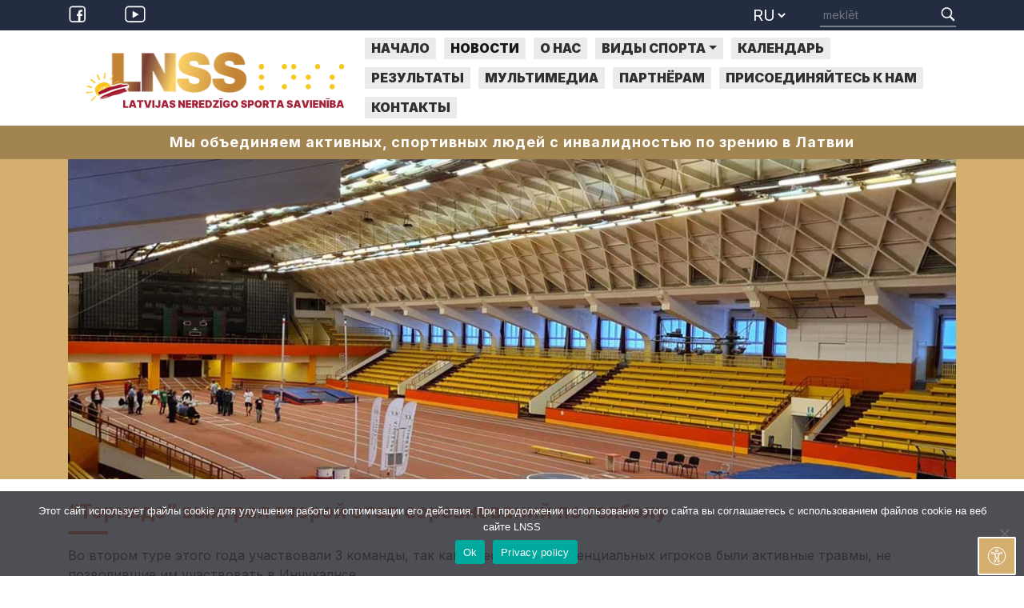

--- FILE ---
content_type: text/html; charset=UTF-8
request_url: https://lnsssports.lv/%D0%BD%D0%BE%D0%B2%D0%BE%D1%81%D1%82%D0%B8/%D1%82%D0%BE%D1%80%D0%BD%D0%B0%D0%B4%D0%BE-%D0%B2%D1%8B%D0%B8%D0%B3%D1%80%D0%B0%D0%BB-%D0%B2%D1%82%D0%BE%D1%80%D0%BE%D0%B9-%D1%8D%D1%82%D0%B0%D0%BF-%D1%81%D0%BE%D1%80%D0%B5%D0%B2%D0%BD%D0%BE%D0%B2/
body_size: 13307
content:
 <!DOCTYPE html>
<html>
<head>
    <meta name='robots' content='index, follow, max-image-preview:large, max-snippet:-1, max-video-preview:-1' />

	<!-- This site is optimized with the Yoast SEO plugin v23.6 - https://yoast.com/wordpress/plugins/seo/ -->
	<link rel="canonical" href="https://lnsssports.lv/новости/торнадо-выиграл-второй-этап-соревнов/" />
	<meta property="og:locale" content="ru_RU" />
	<meta property="og:locale:alternate" content="lv_LV" />
	<meta property="og:type" content="article" />
	<meta property="og:title" content="&quot;Торнадо&quot; выиграл второй этап соревнований по голболу - Латвийское Спортивное общество слепых" />
	<meta property="og:description" content="Во втором туре этого года участвовали 3 команды, так как у нескольких потенциальных игроков были активные травмы, не позволившие им участвовать в Инчукалнсе. Команды провели 2-круговой турнир, в котором команда &#8220;Торнадо&#8221; показала свое превосходство по качеству игры. Все 4 матча были выиграны, причем только в одном из них было забито менее 10 мячей. Второе место [&hellip;]" />
	<meta property="og:url" content="https://lnsssports.lv/новости/торнадо-выиграл-второй-этап-соревнов/" />
	<meta property="og:site_name" content="Латвийское Спортивное общество слепых" />
	<meta property="article:publisher" content="https://www.facebook.com/LNSSSPORTS.LV/" />
	<meta property="article:published_time" content="2022-10-02T18:24:00+00:00" />
	<meta property="article:modified_time" content="2023-09-04T18:24:48+00:00" />
	<meta property="og:image" content="https://lnsssports.lv/wp-content/uploads/2022/10/IMG-20221002-WA0006-Mobile.jpg" />
	<meta property="og:image:width" content="480" />
	<meta property="og:image:height" content="216" />
	<meta property="og:image:type" content="image/jpeg" />
	<meta name="author" content="Arthur Buda" />
	<meta name="twitter:card" content="summary_large_image" />
	<script type="application/ld+json" class="yoast-schema-graph">{"@context":"https://schema.org","@graph":[{"@type":"Article","@id":"https://lnsssports.lv/%d0%bd%d0%be%d0%b2%d0%be%d1%81%d1%82%d0%b8/%d1%82%d0%be%d1%80%d0%bd%d0%b0%d0%b4%d0%be-%d0%b2%d1%8b%d0%b8%d0%b3%d1%80%d0%b0%d0%bb-%d0%b2%d1%82%d0%be%d1%80%d0%be%d0%b9-%d1%8d%d1%82%d0%b0%d0%bf-%d1%81%d0%be%d1%80%d0%b5%d0%b2%d0%bd%d0%be%d0%b2/#article","isPartOf":{"@id":"https://lnsssports.lv/%d0%bd%d0%be%d0%b2%d0%be%d1%81%d1%82%d0%b8/%d1%82%d0%be%d1%80%d0%bd%d0%b0%d0%b4%d0%be-%d0%b2%d1%8b%d0%b8%d0%b3%d1%80%d0%b0%d0%bb-%d0%b2%d1%82%d0%be%d1%80%d0%be%d0%b9-%d1%8d%d1%82%d0%b0%d0%bf-%d1%81%d0%be%d1%80%d0%b5%d0%b2%d0%bd%d0%be%d0%b2/"},"author":{"name":"Arthur Buda","@id":"https://lnsssports.lv/language/ru/#/schema/person/ceb7991b5fd8ee95fa2508b0773b1934"},"headline":"&#8220;Торнадо&#8221; выиграл второй этап соревнований по голболу","datePublished":"2022-10-02T18:24:00+00:00","dateModified":"2023-09-04T18:24:48+00:00","mainEntityOfPage":{"@id":"https://lnsssports.lv/%d0%bd%d0%be%d0%b2%d0%be%d1%81%d1%82%d0%b8/%d1%82%d0%be%d1%80%d0%bd%d0%b0%d0%b4%d0%be-%d0%b2%d1%8b%d0%b8%d0%b3%d1%80%d0%b0%d0%bb-%d0%b2%d1%82%d0%be%d1%80%d0%be%d0%b9-%d1%8d%d1%82%d0%b0%d0%bf-%d1%81%d0%be%d1%80%d0%b5%d0%b2%d0%bd%d0%be%d0%b2/"},"wordCount":157,"publisher":{"@id":"https://lnsssports.lv/language/ru/#organization"},"image":{"@id":"https://lnsssports.lv/%d0%bd%d0%be%d0%b2%d0%be%d1%81%d1%82%d0%b8/%d1%82%d0%be%d1%80%d0%bd%d0%b0%d0%b4%d0%be-%d0%b2%d1%8b%d0%b8%d0%b3%d1%80%d0%b0%d0%bb-%d0%b2%d1%82%d0%be%d1%80%d0%be%d0%b9-%d1%8d%d1%82%d0%b0%d0%bf-%d1%81%d0%be%d1%80%d0%b5%d0%b2%d0%bd%d0%be%d0%b2/#primaryimage"},"thumbnailUrl":"https://lnsssports.lv/wp-content/uploads/2022/10/IMG-20221002-WA0006-Mobile.jpg","articleSection":["Новости"],"inLanguage":"ru-RU"},{"@type":"WebPage","@id":"https://lnsssports.lv/%d0%bd%d0%be%d0%b2%d0%be%d1%81%d1%82%d0%b8/%d1%82%d0%be%d1%80%d0%bd%d0%b0%d0%b4%d0%be-%d0%b2%d1%8b%d0%b8%d0%b3%d1%80%d0%b0%d0%bb-%d0%b2%d1%82%d0%be%d1%80%d0%be%d0%b9-%d1%8d%d1%82%d0%b0%d0%bf-%d1%81%d0%be%d1%80%d0%b5%d0%b2%d0%bd%d0%be%d0%b2/","url":"https://lnsssports.lv/%d0%bd%d0%be%d0%b2%d0%be%d1%81%d1%82%d0%b8/%d1%82%d0%be%d1%80%d0%bd%d0%b0%d0%b4%d0%be-%d0%b2%d1%8b%d0%b8%d0%b3%d1%80%d0%b0%d0%bb-%d0%b2%d1%82%d0%be%d1%80%d0%be%d0%b9-%d1%8d%d1%82%d0%b0%d0%bf-%d1%81%d0%be%d1%80%d0%b5%d0%b2%d0%bd%d0%be%d0%b2/","name":"\"Торнадо\" выиграл второй этап соревнований по голболу - Латвийское Спортивное общество слепых","isPartOf":{"@id":"https://lnsssports.lv/language/ru/#website"},"primaryImageOfPage":{"@id":"https://lnsssports.lv/%d0%bd%d0%be%d0%b2%d0%be%d1%81%d1%82%d0%b8/%d1%82%d0%be%d1%80%d0%bd%d0%b0%d0%b4%d0%be-%d0%b2%d1%8b%d0%b8%d0%b3%d1%80%d0%b0%d0%bb-%d0%b2%d1%82%d0%be%d1%80%d0%be%d0%b9-%d1%8d%d1%82%d0%b0%d0%bf-%d1%81%d0%be%d1%80%d0%b5%d0%b2%d0%bd%d0%be%d0%b2/#primaryimage"},"image":{"@id":"https://lnsssports.lv/%d0%bd%d0%be%d0%b2%d0%be%d1%81%d1%82%d0%b8/%d1%82%d0%be%d1%80%d0%bd%d0%b0%d0%b4%d0%be-%d0%b2%d1%8b%d0%b8%d0%b3%d1%80%d0%b0%d0%bb-%d0%b2%d1%82%d0%be%d1%80%d0%be%d0%b9-%d1%8d%d1%82%d0%b0%d0%bf-%d1%81%d0%be%d1%80%d0%b5%d0%b2%d0%bd%d0%be%d0%b2/#primaryimage"},"thumbnailUrl":"https://lnsssports.lv/wp-content/uploads/2022/10/IMG-20221002-WA0006-Mobile.jpg","datePublished":"2022-10-02T18:24:00+00:00","dateModified":"2023-09-04T18:24:48+00:00","breadcrumb":{"@id":"https://lnsssports.lv/%d0%bd%d0%be%d0%b2%d0%be%d1%81%d1%82%d0%b8/%d1%82%d0%be%d1%80%d0%bd%d0%b0%d0%b4%d0%be-%d0%b2%d1%8b%d0%b8%d0%b3%d1%80%d0%b0%d0%bb-%d0%b2%d1%82%d0%be%d1%80%d0%be%d0%b9-%d1%8d%d1%82%d0%b0%d0%bf-%d1%81%d0%be%d1%80%d0%b5%d0%b2%d0%bd%d0%be%d0%b2/#breadcrumb"},"inLanguage":"ru-RU","potentialAction":[{"@type":"ReadAction","target":["https://lnsssports.lv/%d0%bd%d0%be%d0%b2%d0%be%d1%81%d1%82%d0%b8/%d1%82%d0%be%d1%80%d0%bd%d0%b0%d0%b4%d0%be-%d0%b2%d1%8b%d0%b8%d0%b3%d1%80%d0%b0%d0%bb-%d0%b2%d1%82%d0%be%d1%80%d0%be%d0%b9-%d1%8d%d1%82%d0%b0%d0%bf-%d1%81%d0%be%d1%80%d0%b5%d0%b2%d0%bd%d0%be%d0%b2/"]}]},{"@type":"ImageObject","inLanguage":"ru-RU","@id":"https://lnsssports.lv/%d0%bd%d0%be%d0%b2%d0%be%d1%81%d1%82%d0%b8/%d1%82%d0%be%d1%80%d0%bd%d0%b0%d0%b4%d0%be-%d0%b2%d1%8b%d0%b8%d0%b3%d1%80%d0%b0%d0%bb-%d0%b2%d1%82%d0%be%d1%80%d0%be%d0%b9-%d1%8d%d1%82%d0%b0%d0%bf-%d1%81%d0%be%d1%80%d0%b5%d0%b2%d0%bd%d0%be%d0%b2/#primaryimage","url":"https://lnsssports.lv/wp-content/uploads/2022/10/IMG-20221002-WA0006-Mobile.jpg","contentUrl":"https://lnsssports.lv/wp-content/uploads/2022/10/IMG-20221002-WA0006-Mobile.jpg","width":480,"height":216},{"@type":"BreadcrumbList","@id":"https://lnsssports.lv/%d0%bd%d0%be%d0%b2%d0%be%d1%81%d1%82%d0%b8/%d1%82%d0%be%d1%80%d0%bd%d0%b0%d0%b4%d0%be-%d0%b2%d1%8b%d0%b8%d0%b3%d1%80%d0%b0%d0%bb-%d0%b2%d1%82%d0%be%d1%80%d0%be%d0%b9-%d1%8d%d1%82%d0%b0%d0%bf-%d1%81%d0%be%d1%80%d0%b5%d0%b2%d0%bd%d0%be%d0%b2/#breadcrumb","itemListElement":[{"@type":"ListItem","position":1,"name":"Home","item":"https://lnsssports.lv/language/ru/"},{"@type":"ListItem","position":2,"name":"&#8220;Торнадо&#8221; выиграл второй этап соревнований по голболу"}]},{"@type":"WebSite","@id":"https://lnsssports.lv/language/ru/#website","url":"https://lnsssports.lv/language/ru/","name":"Латвийское Спортивное общество слепых","description":"Мы объединяем активных, спортивных людей с инвалидностью по зрению в Латвии","publisher":{"@id":"https://lnsssports.lv/language/ru/#organization"},"potentialAction":[{"@type":"SearchAction","target":{"@type":"EntryPoint","urlTemplate":"https://lnsssports.lv/language/ru/?s={search_term_string}"},"query-input":{"@type":"PropertyValueSpecification","valueRequired":true,"valueName":"search_term_string"}}],"inLanguage":"ru-RU"},{"@type":"Organization","@id":"https://lnsssports.lv/language/ru/#organization","name":"Latvijas Neredzīgo sporta savienība","url":"https://lnsssports.lv/language/ru/","logo":{"@type":"ImageObject","inLanguage":"ru-RU","@id":"https://lnsssports.lv/language/ru/#/schema/logo/image/","url":"https://lnsssports.lv/wp-content/uploads/2020/09/logo-for-post.png","contentUrl":"https://lnsssports.lv/wp-content/uploads/2020/09/logo-for-post.png","width":376,"height":110,"caption":"Latvijas Neredzīgo sporta savienība"},"image":{"@id":"https://lnsssports.lv/language/ru/#/schema/logo/image/"},"sameAs":["https://www.facebook.com/LNSSSPORTS.LV/","https://www.instagram.com/LNSS","https://www.youtube.com/c/lnsssports"]},{"@type":"Person","@id":"https://lnsssports.lv/language/ru/#/schema/person/ceb7991b5fd8ee95fa2508b0773b1934","name":"Arthur Buda","image":{"@type":"ImageObject","inLanguage":"ru-RU","@id":"https://lnsssports.lv/language/ru/#/schema/person/image/","url":"https://secure.gravatar.com/avatar/306fee3109dce78a33c444b93d9d5aff?s=96&d=mm&r=g","contentUrl":"https://secure.gravatar.com/avatar/306fee3109dce78a33c444b93d9d5aff?s=96&d=mm&r=g","caption":"Arthur Buda"}}]}</script>
	<!-- / Yoast SEO plugin. -->


<link rel="alternate" href="https://lnsssports.lv/zinas/tornado-uzvar-golbola-2-posmu/" hreflang="lv" />
<link rel="alternate" href="https://lnsssports.lv/%d0%bd%d0%be%d0%b2%d0%be%d1%81%d1%82%d0%b8/%d1%82%d0%be%d1%80%d0%bd%d0%b0%d0%b4%d0%be-%d0%b2%d1%8b%d0%b8%d0%b3%d1%80%d0%b0%d0%bb-%d0%b2%d1%82%d0%be%d1%80%d0%be%d0%b9-%d1%8d%d1%82%d0%b0%d0%bf-%d1%81%d0%be%d1%80%d0%b5%d0%b2%d0%bd%d0%be%d0%b2/" hreflang="ru" />
<link rel='dns-prefetch' href='//cdnjs.cloudflare.com' />
<link rel='dns-prefetch' href='//cdn.jsdelivr.net' />
<link rel='stylesheet' id='wp-block-library-css' href='https://lnsssports.lv/wp-includes/css/dist/block-library/style.min.css?ver=6.6.4' type='text/css' media='all' />
<style id='classic-theme-styles-inline-css' type='text/css'>
/*! This file is auto-generated */
.wp-block-button__link{color:#fff;background-color:#32373c;border-radius:9999px;box-shadow:none;text-decoration:none;padding:calc(.667em + 2px) calc(1.333em + 2px);font-size:1.125em}.wp-block-file__button{background:#32373c;color:#fff;text-decoration:none}
</style>
<style id='global-styles-inline-css' type='text/css'>
:root{--wp--preset--aspect-ratio--square: 1;--wp--preset--aspect-ratio--4-3: 4/3;--wp--preset--aspect-ratio--3-4: 3/4;--wp--preset--aspect-ratio--3-2: 3/2;--wp--preset--aspect-ratio--2-3: 2/3;--wp--preset--aspect-ratio--16-9: 16/9;--wp--preset--aspect-ratio--9-16: 9/16;--wp--preset--color--black: #000000;--wp--preset--color--cyan-bluish-gray: #abb8c3;--wp--preset--color--white: #ffffff;--wp--preset--color--pale-pink: #f78da7;--wp--preset--color--vivid-red: #cf2e2e;--wp--preset--color--luminous-vivid-orange: #ff6900;--wp--preset--color--luminous-vivid-amber: #fcb900;--wp--preset--color--light-green-cyan: #7bdcb5;--wp--preset--color--vivid-green-cyan: #00d084;--wp--preset--color--pale-cyan-blue: #8ed1fc;--wp--preset--color--vivid-cyan-blue: #0693e3;--wp--preset--color--vivid-purple: #9b51e0;--wp--preset--gradient--vivid-cyan-blue-to-vivid-purple: linear-gradient(135deg,rgba(6,147,227,1) 0%,rgb(155,81,224) 100%);--wp--preset--gradient--light-green-cyan-to-vivid-green-cyan: linear-gradient(135deg,rgb(122,220,180) 0%,rgb(0,208,130) 100%);--wp--preset--gradient--luminous-vivid-amber-to-luminous-vivid-orange: linear-gradient(135deg,rgba(252,185,0,1) 0%,rgba(255,105,0,1) 100%);--wp--preset--gradient--luminous-vivid-orange-to-vivid-red: linear-gradient(135deg,rgba(255,105,0,1) 0%,rgb(207,46,46) 100%);--wp--preset--gradient--very-light-gray-to-cyan-bluish-gray: linear-gradient(135deg,rgb(238,238,238) 0%,rgb(169,184,195) 100%);--wp--preset--gradient--cool-to-warm-spectrum: linear-gradient(135deg,rgb(74,234,220) 0%,rgb(151,120,209) 20%,rgb(207,42,186) 40%,rgb(238,44,130) 60%,rgb(251,105,98) 80%,rgb(254,248,76) 100%);--wp--preset--gradient--blush-light-purple: linear-gradient(135deg,rgb(255,206,236) 0%,rgb(152,150,240) 100%);--wp--preset--gradient--blush-bordeaux: linear-gradient(135deg,rgb(254,205,165) 0%,rgb(254,45,45) 50%,rgb(107,0,62) 100%);--wp--preset--gradient--luminous-dusk: linear-gradient(135deg,rgb(255,203,112) 0%,rgb(199,81,192) 50%,rgb(65,88,208) 100%);--wp--preset--gradient--pale-ocean: linear-gradient(135deg,rgb(255,245,203) 0%,rgb(182,227,212) 50%,rgb(51,167,181) 100%);--wp--preset--gradient--electric-grass: linear-gradient(135deg,rgb(202,248,128) 0%,rgb(113,206,126) 100%);--wp--preset--gradient--midnight: linear-gradient(135deg,rgb(2,3,129) 0%,rgb(40,116,252) 100%);--wp--preset--font-size--small: 13px;--wp--preset--font-size--medium: 20px;--wp--preset--font-size--large: 36px;--wp--preset--font-size--x-large: 42px;--wp--preset--spacing--20: 0.44rem;--wp--preset--spacing--30: 0.67rem;--wp--preset--spacing--40: 1rem;--wp--preset--spacing--50: 1.5rem;--wp--preset--spacing--60: 2.25rem;--wp--preset--spacing--70: 3.38rem;--wp--preset--spacing--80: 5.06rem;--wp--preset--shadow--natural: 6px 6px 9px rgba(0, 0, 0, 0.2);--wp--preset--shadow--deep: 12px 12px 50px rgba(0, 0, 0, 0.4);--wp--preset--shadow--sharp: 6px 6px 0px rgba(0, 0, 0, 0.2);--wp--preset--shadow--outlined: 6px 6px 0px -3px rgba(255, 255, 255, 1), 6px 6px rgba(0, 0, 0, 1);--wp--preset--shadow--crisp: 6px 6px 0px rgba(0, 0, 0, 1);}:where(.is-layout-flex){gap: 0.5em;}:where(.is-layout-grid){gap: 0.5em;}body .is-layout-flex{display: flex;}.is-layout-flex{flex-wrap: wrap;align-items: center;}.is-layout-flex > :is(*, div){margin: 0;}body .is-layout-grid{display: grid;}.is-layout-grid > :is(*, div){margin: 0;}:where(.wp-block-columns.is-layout-flex){gap: 2em;}:where(.wp-block-columns.is-layout-grid){gap: 2em;}:where(.wp-block-post-template.is-layout-flex){gap: 1.25em;}:where(.wp-block-post-template.is-layout-grid){gap: 1.25em;}.has-black-color{color: var(--wp--preset--color--black) !important;}.has-cyan-bluish-gray-color{color: var(--wp--preset--color--cyan-bluish-gray) !important;}.has-white-color{color: var(--wp--preset--color--white) !important;}.has-pale-pink-color{color: var(--wp--preset--color--pale-pink) !important;}.has-vivid-red-color{color: var(--wp--preset--color--vivid-red) !important;}.has-luminous-vivid-orange-color{color: var(--wp--preset--color--luminous-vivid-orange) !important;}.has-luminous-vivid-amber-color{color: var(--wp--preset--color--luminous-vivid-amber) !important;}.has-light-green-cyan-color{color: var(--wp--preset--color--light-green-cyan) !important;}.has-vivid-green-cyan-color{color: var(--wp--preset--color--vivid-green-cyan) !important;}.has-pale-cyan-blue-color{color: var(--wp--preset--color--pale-cyan-blue) !important;}.has-vivid-cyan-blue-color{color: var(--wp--preset--color--vivid-cyan-blue) !important;}.has-vivid-purple-color{color: var(--wp--preset--color--vivid-purple) !important;}.has-black-background-color{background-color: var(--wp--preset--color--black) !important;}.has-cyan-bluish-gray-background-color{background-color: var(--wp--preset--color--cyan-bluish-gray) !important;}.has-white-background-color{background-color: var(--wp--preset--color--white) !important;}.has-pale-pink-background-color{background-color: var(--wp--preset--color--pale-pink) !important;}.has-vivid-red-background-color{background-color: var(--wp--preset--color--vivid-red) !important;}.has-luminous-vivid-orange-background-color{background-color: var(--wp--preset--color--luminous-vivid-orange) !important;}.has-luminous-vivid-amber-background-color{background-color: var(--wp--preset--color--luminous-vivid-amber) !important;}.has-light-green-cyan-background-color{background-color: var(--wp--preset--color--light-green-cyan) !important;}.has-vivid-green-cyan-background-color{background-color: var(--wp--preset--color--vivid-green-cyan) !important;}.has-pale-cyan-blue-background-color{background-color: var(--wp--preset--color--pale-cyan-blue) !important;}.has-vivid-cyan-blue-background-color{background-color: var(--wp--preset--color--vivid-cyan-blue) !important;}.has-vivid-purple-background-color{background-color: var(--wp--preset--color--vivid-purple) !important;}.has-black-border-color{border-color: var(--wp--preset--color--black) !important;}.has-cyan-bluish-gray-border-color{border-color: var(--wp--preset--color--cyan-bluish-gray) !important;}.has-white-border-color{border-color: var(--wp--preset--color--white) !important;}.has-pale-pink-border-color{border-color: var(--wp--preset--color--pale-pink) !important;}.has-vivid-red-border-color{border-color: var(--wp--preset--color--vivid-red) !important;}.has-luminous-vivid-orange-border-color{border-color: var(--wp--preset--color--luminous-vivid-orange) !important;}.has-luminous-vivid-amber-border-color{border-color: var(--wp--preset--color--luminous-vivid-amber) !important;}.has-light-green-cyan-border-color{border-color: var(--wp--preset--color--light-green-cyan) !important;}.has-vivid-green-cyan-border-color{border-color: var(--wp--preset--color--vivid-green-cyan) !important;}.has-pale-cyan-blue-border-color{border-color: var(--wp--preset--color--pale-cyan-blue) !important;}.has-vivid-cyan-blue-border-color{border-color: var(--wp--preset--color--vivid-cyan-blue) !important;}.has-vivid-purple-border-color{border-color: var(--wp--preset--color--vivid-purple) !important;}.has-vivid-cyan-blue-to-vivid-purple-gradient-background{background: var(--wp--preset--gradient--vivid-cyan-blue-to-vivid-purple) !important;}.has-light-green-cyan-to-vivid-green-cyan-gradient-background{background: var(--wp--preset--gradient--light-green-cyan-to-vivid-green-cyan) !important;}.has-luminous-vivid-amber-to-luminous-vivid-orange-gradient-background{background: var(--wp--preset--gradient--luminous-vivid-amber-to-luminous-vivid-orange) !important;}.has-luminous-vivid-orange-to-vivid-red-gradient-background{background: var(--wp--preset--gradient--luminous-vivid-orange-to-vivid-red) !important;}.has-very-light-gray-to-cyan-bluish-gray-gradient-background{background: var(--wp--preset--gradient--very-light-gray-to-cyan-bluish-gray) !important;}.has-cool-to-warm-spectrum-gradient-background{background: var(--wp--preset--gradient--cool-to-warm-spectrum) !important;}.has-blush-light-purple-gradient-background{background: var(--wp--preset--gradient--blush-light-purple) !important;}.has-blush-bordeaux-gradient-background{background: var(--wp--preset--gradient--blush-bordeaux) !important;}.has-luminous-dusk-gradient-background{background: var(--wp--preset--gradient--luminous-dusk) !important;}.has-pale-ocean-gradient-background{background: var(--wp--preset--gradient--pale-ocean) !important;}.has-electric-grass-gradient-background{background: var(--wp--preset--gradient--electric-grass) !important;}.has-midnight-gradient-background{background: var(--wp--preset--gradient--midnight) !important;}.has-small-font-size{font-size: var(--wp--preset--font-size--small) !important;}.has-medium-font-size{font-size: var(--wp--preset--font-size--medium) !important;}.has-large-font-size{font-size: var(--wp--preset--font-size--large) !important;}.has-x-large-font-size{font-size: var(--wp--preset--font-size--x-large) !important;}
:where(.wp-block-post-template.is-layout-flex){gap: 1.25em;}:where(.wp-block-post-template.is-layout-grid){gap: 1.25em;}
:where(.wp-block-columns.is-layout-flex){gap: 2em;}:where(.wp-block-columns.is-layout-grid){gap: 2em;}
:root :where(.wp-block-pullquote){font-size: 1.5em;line-height: 1.6;}
</style>
<link rel='stylesheet' id='accessibility-light-css' href='https://lnsssports.lv/wp-content/plugins/accessibility-light/assets/css/accessibility-light.css?ver=6.6.4' type='text/css' media='all' />
<link rel='stylesheet' id='cookie-notice-front-css' href='https://lnsssports.lv/wp-content/plugins/cookie-notice/css/front.min.css?ver=2.4.18' type='text/css' media='all' />
<link rel='stylesheet' id='bootstrap.min-css' href='https://lnsssports.lv/wp-content/themes/lnss/assets/bootstrap/css/bootstrap.min.css?ver=6.6.4' type='text/css' media='all' />
<link rel='stylesheet' id='swiper-css' href='https://lnsssports.lv/wp-content/themes/lnss/assets/css/swiper-bundle.min.css?ver=1.0.0' type='text/css' media='all' />
<link rel='stylesheet' id='styles-css' href='https://lnsssports.lv/wp-content/themes/lnss/assets/css/styles.css?ver=1.1' type='text/css' media='all' />
<link rel='stylesheet' id='fancybox-css' href='https://lnsssports.lv/wp-content/plugins/easy-fancybox/fancybox/1.5.4/jquery.fancybox.min.css?ver=6.6.4' type='text/css' media='screen' />
<link rel='stylesheet' id='dashicons-css' href='https://lnsssports.lv/wp-includes/css/dashicons.min.css?ver=6.6.4' type='text/css' media='all' />
<script type="text/javascript" src="https://lnsssports.lv/wp-includes/js/jquery/jquery.min.js?ver=3.7.1" id="jquery-core-js"></script>
<script type="text/javascript" src="https://lnsssports.lv/wp-includes/js/jquery/jquery-migrate.min.js?ver=3.4.1" id="jquery-migrate-js"></script>
<script type="text/javascript" src="https://lnsssports.lv/wp-content/plugins/accessibility-light/assets/js/accessibility-light.js?ver=6.6.4" id="accessibility-light-js"></script>
<script type="text/javascript" src="https://lnsssports.lv/wp-content/plugins/accessibility-light/assets/js/jscolor.js?ver=6.6.4" id="jscolor-js"></script>
<script type="text/javascript" id="cookie-notice-front-js-before">
/* <![CDATA[ */
var cnArgs = {"ajaxUrl":"https:\/\/lnsssports.lv\/wp-admin\/admin-ajax.php","nonce":"2e718bcfe8","hideEffect":"fade","position":"bottom","onScroll":false,"onScrollOffset":100,"onClick":false,"cookieName":"cookie_notice_accepted","cookieTime":2592000,"cookieTimeRejected":2592000,"globalCookie":false,"redirection":false,"cache":false,"revokeCookies":false,"revokeCookiesOpt":"automatic"};
/* ]]> */
</script>
<script type="text/javascript" src="https://lnsssports.lv/wp-content/plugins/cookie-notice/js/front.min.js?ver=2.4.18" id="cookie-notice-front-js"></script>
<script type="text/javascript" src="https://lnsssports.lv/wp-content/themes/lnss/assets/bootstrap/js/bootstrap.min.js?ver=1" id="bootstrap-js"></script>
<script type="text/javascript" src="https://cdnjs.cloudflare.com/ajax/libs/Swiper/4.5.1/js/swiper.min.js?ver=1" id="swiper-js"></script>
<script type="text/javascript" src="https://lnsssports.lv/wp-content/themes/lnss/assets/js/Simple-Slider.js?ver=1" id="Simple-Slider-js-js"></script>
<script type="text/javascript" src="https://lnsssports.lv/wp-content/themes/lnss/assets/js/back2top.js?ver=1" id="back2top-js-js"></script>
<script type="text/javascript" src="https://cdn.jsdelivr.net/npm/js-cookie@2/src/js.cookie.min.js?ver=1" id="cookies-js"></script>
<link rel="https://api.w.org/" href="https://lnsssports.lv/wp-json/" /><link rel="alternate" title="JSON" type="application/json" href="https://lnsssports.lv/wp-json/wp/v2/posts/11702" /><link rel="EditURI" type="application/rsd+xml" title="RSD" href="https://lnsssports.lv/xmlrpc.php?rsd" />
<meta name="generator" content="WordPress 6.6.4" />
<link rel='shortlink' href='https://lnsssports.lv/?p=11702' />
<link rel="alternate" title="oEmbed (JSON)" type="application/json+oembed" href="https://lnsssports.lv/wp-json/oembed/1.0/embed?url=https%3A%2F%2Flnsssports.lv%2F%25d0%25bd%25d0%25be%25d0%25b2%25d0%25be%25d1%2581%25d1%2582%25d0%25b8%2F%25d1%2582%25d0%25be%25d1%2580%25d0%25bd%25d0%25b0%25d0%25b4%25d0%25be-%25d0%25b2%25d1%258b%25d0%25b8%25d0%25b3%25d1%2580%25d0%25b0%25d0%25bb-%25d0%25b2%25d1%2582%25d0%25be%25d1%2580%25d0%25be%25d0%25b9-%25d1%258d%25d1%2582%25d0%25b0%25d0%25bf-%25d1%2581%25d0%25be%25d1%2580%25d0%25b5%25d0%25b2%25d0%25bd%25d0%25be%25d0%25b2%2F" />
<link rel="alternate" title="oEmbed (XML)" type="text/xml+oembed" href="https://lnsssports.lv/wp-json/oembed/1.0/embed?url=https%3A%2F%2Flnsssports.lv%2F%25d0%25bd%25d0%25be%25d0%25b2%25d0%25be%25d1%2581%25d1%2582%25d0%25b8%2F%25d1%2582%25d0%25be%25d1%2580%25d0%25bd%25d0%25b0%25d0%25b4%25d0%25be-%25d0%25b2%25d1%258b%25d0%25b8%25d0%25b3%25d1%2580%25d0%25b0%25d0%25bb-%25d0%25b2%25d1%2582%25d0%25be%25d1%2580%25d0%25be%25d0%25b9-%25d1%258d%25d1%2582%25d0%25b0%25d0%25bf-%25d1%2581%25d0%25be%25d1%2580%25d0%25b5%25d0%25b2%25d0%25bd%25d0%25be%25d0%25b2%2F&#038;format=xml" />

	<style id="zeno-font-resizer" type="text/css">
		p.zeno_font_resizer .screen-reader-text {
			border: 0;
			clip: rect(1px, 1px, 1px, 1px);
			clip-path: inset(50%);
			height: 1px;
			margin: -1px;
			overflow: hidden;
			padding: 0;
			position: absolute;
			width: 1px;
			word-wrap: normal !important;
		}
	</style>
	<style type="text/css">
.no-js .native-lazyload-js-fallback {
	display: none;
}
</style>
		<link rel="icon" href="https://lnsssports.lv/wp-content/uploads/2020/10/cropped-lnsssports-favicon-32x32.png" sizes="32x32" />
<link rel="icon" href="https://lnsssports.lv/wp-content/uploads/2020/10/cropped-lnsssports-favicon-192x192.png" sizes="192x192" />
<link rel="apple-touch-icon" href="https://lnsssports.lv/wp-content/uploads/2020/10/cropped-lnsssports-favicon-180x180.png" />
<meta name="msapplication-TileImage" content="https://lnsssports.lv/wp-content/uploads/2020/10/cropped-lnsssports-favicon-270x270.png" />
		<style type="text/css" id="wp-custom-css">
			img.wp_user_stylesheet_switcher_icon {
	border: none;
	padding: 0px;
	margin: 0px;
	width: 50px;
	height: 50px;
	vertical-align:middle;
}


button.wp_user_stylesheet_switcher_button {
		width: 50px;
	height: 50px;
	padding: 0;
	margin: 1px;
	border: none;
}

input::placeholder { /* Chrome, Firefox, Opera, Safari 10.1+ */
  color: red;
  opacity: 1; /* Firefox */
}

input:-ms-input-placeholder { /* Internet Explorer 10-11 */
  color: red;
}

input::-ms-input-placeholder { /* Microsoft Edge */
  color: red;
}



.tags {
  font-size: 14px;
   font-weight: 300;
  text-align: right;
  color: #818181;
  line-height: 15px;
  margin-bottom: 15px;
}

.tagbox {
  font-size: 14px;
  text-align: right;
  color: #818181;
  padding-top: 5px;
  padding-bottom: 5px;
}

.tags a, .tags a:visited, .tags a:active { 
  
  text-align: left;
  font-size: 14px;
  font-weight: 300;
  color: #818181; 
  margin-bottom: 5px; 
  text-decoration: none;
  text-transform: uppercase;
}

.tags a:hover { 
  font-size: 14px;
  color: #FF5900;  
  text-decoration: none;
}

.wp-block-separator {
    border-top: 1px solid;
    border-bottom: 1px solid;
    border-color: rgb(232,92,32);
}
.denis_video {
	max-width:720px;
}		</style>
			<!-- Global site tag (gtag.js) - Google Analytics -->
<script async src="https://www.googletagmanager.com/gtag/js?id=G-FHMJ7S3JB2"></script>
<script>
  window.dataLayer = window.dataLayer || [];
  function gtag(){dataLayer.push(arguments);}
  gtag('js', new Date());
  gtag('config', 'G-FHMJ7S3JB2');
</script>
    <title>&quot;Торнадо&quot; выиграл второй этап соревнований по голболу - Латвийское Спортивное общество слепых</title>
    <meta name="description" content="Мы объединяем активных, спортивных людей с инвалидностью по зрению в Латвии" />
    <meta name="viewport" content="width=device-width, initial-scale=1.0" >
    <meta name="theme-color" content="#242c42">
    <link href="https://fonts.googleapis.com/css2?family=Inter:wght@300;400;500;600;700;900&display=swap" rel="stylesheet">
</head>
<body class="post-template-default single single-post postid-11702 single-format-standard acl-sitelinx cookies-not-set">
    <div id="topline">
        <div class="container">
            <div class="row">
                <div class="col-md-12">
                    <a class="social-desktop" href="https://www.facebook.com/LNSSSPORTS.LV/" title="Facebook" target="_blank">
                        <img class="top-icons" alt="Facebook" src="https://lnsssports.lv/wp-content/themes/lnss/assets/img/Icon-Facebook.svg">
                    </a>
                    <a class="top-icon-margin-left social-desktop" href="https://www.youtube.com/c/LNSSSports" title="Youtube" target="_blank">
                        <img class="top-icons" alt="Youtube" src="https://lnsssports.lv/wp-content/themes/lnss/assets/img/Icon-Youtube.svg">
                    </a>   

                        <form role="search" method="get" class="form-inline top-icon-margin-left acces-search" action="">
                            <div class="md-form my-0">
                                <input id="searchsubmit" class="form-control" type="text" value="" name="s" placeholder="meklēt">
                            </div>
                            <input type="hidden" name="lang" value="ru">
                        </form>

                    <div class="language top-icon-margin-left">                      
                        <select name="lang_choice_1" id="lang_choice_1" class="pll-switcher-select">
	<option value="https://lnsssports.lv/zinas/tornado-uzvar-golbola-2-posmu/" lang="lv">LV</option>
	<option value="https://lnsssports.lv/language/en/" lang="en-GB">EN</option>
	<option value="https://lnsssports.lv/%d0%bd%d0%be%d0%b2%d0%be%d1%81%d1%82%d0%b8/%d1%82%d0%be%d1%80%d0%bd%d0%b0%d0%b4%d0%be-%d0%b2%d1%8b%d0%b8%d0%b3%d1%80%d0%b0%d0%bb-%d0%b2%d1%82%d0%be%d1%80%d0%be%d0%b9-%d1%8d%d1%82%d0%b0%d0%bf-%d1%81%d0%be%d1%80%d0%b5%d0%b2%d0%bd%d0%be%d0%b2/" lang="ru-RU" selected='selected'>RU</option>

</select>
<script type="text/javascript">
					document.getElementById( "lang_choice_1" ).addEventListener( "change", function ( event ) { location.href = event.currentTarget.value; } )
				</script>                    </div>
                        <div class="acces-search">
                    <!--        <a href="#" title="Vietnes uztveres pielāgošana" onclick="on() ">
                                <img class="top-icons" alt="Vietnes uztveres pielāgošana" src="https://lnsssports.lv/wp-content/themes/lnss/assets/img/A%20-plus.svg" onclick="">
                            </a>

                            <a href="#" onclick="on()">
                                <img class="top-icons" src="https://lnsssports.lv/wp-content/themes/lnss/assets/img/Icon-Accessibility.svg">
                            </a> -->
                            
                        </div>
                </div>
            </div>
        </div>
    </div>
    <div id="menuBlock">
        <div class="container">
            <div class="row">
                <div class="col-md-12">
                    <nav class="navbar navbar-light navbar-expand-md" role="navigation">
                        <div class="container-fluid"><a class="navbar-brand" href="https://lnsssports.lv/language/ru"><img class="logotype" aria-hidden="true" src="https://lnsssports.lv/wp-content/themes/lnss/assets/img/LNSS-logotype.png"></a><button data-toggle="collapse" class="navbar-toggler" data-target="#navcol-1" style="background-color: #d5af70;padding-right: 12px;padding-top: 5px;"><span class="sr-only">Toggle navigation</span><span class="navbar-toggler-icon" style="background-image: url(&quot;https://lnsssports.lv/wp-content/themes/lnss/assets/img/Togler.svg&quot;);width: 23px;"></span></button>
        <div id="navcol-1" class="collapse navbar-collapse ower-all"><ul id="menu-mainmenu-ru" class="nav navbar-nav" itemscope itemtype="http://www.schema.org/SiteNavigationElement"><li  id="menu-item-713" class="menu-item menu-item-type-custom menu-item-object-custom menu-item-713 nav-item"><a itemprop="url" href="https://lnsssports.lv/?lang=ru" class="nav-link"><span itemprop="name">Начало</span></a></li>
<li  id="menu-item-714" class="menu-item menu-item-type-taxonomy menu-item-object-category current-post-ancestor current-menu-parent current-post-parent active menu-item-714 nav-item"><a itemprop="url" href="https://lnsssports.lv/category/%d0%bd%d0%be%d0%b2%d0%be%d1%81%d1%82%d0%b8/" class="nav-link"><span itemprop="name">Новости</span></a></li>
<li  id="menu-item-362" class="menu-item menu-item-type-post_type menu-item-object-page menu-item-362 nav-item"><a itemprop="url" href="https://lnsssports.lv/%d0%be-%d0%bd%d0%b0%d1%81/" class="nav-link"><span itemprop="name">О нас</span></a></li>
<li  id="menu-item-423" class="menu-item menu-item-type-taxonomy menu-item-object-category menu-item-has-children dropdown menu-item-423 nav-item"><a href="#" data-toggle="dropdown" aria-haspopup="true" aria-expanded="false" class="dropdown-toggle nav-link" id="menu-item-dropdown-423"><span itemprop="name">Виды спорта</span></a>
<ul class="dropdown-menu" aria-labelledby="menu-item-dropdown-423">
	<li  id="menu-item-433" class="menu-item menu-item-type-post_type menu-item-object-post menu-item-433 nav-item"><a itemprop="url" href="https://lnsssports.lv/%d0%b2%d0%b8%d0%b4%d1%8b-%d1%81%d0%bf%d0%be%d1%80%d1%82%d0%b0/%d0%bb%d1%91%d0%b3%d0%ba%d0%b0%d1%8f-%d0%b0%d1%82%d0%bb%d0%b5%d1%82%d0%b8%d0%ba%d0%b0/" class="dropdown-item"><span itemprop="name">Лёгкая атлетика</span></a></li>
	<li  id="menu-item-434" class="menu-item menu-item-type-post_type menu-item-object-post menu-item-434 nav-item"><a itemprop="url" href="https://lnsssports.lv/%d0%b2%d0%b8%d0%b4%d1%8b-%d1%81%d0%bf%d0%be%d1%80%d1%82%d0%b0/%d0%b2%d0%b5%d0%bb%d0%be%d1%81%d0%bf%d0%be%d1%80%d1%82-%d1%82%d0%b0%d0%bd%d0%b4%d0%b5%d0%bc/" class="dropdown-item"><span itemprop="name">Велоспорт – тандем</span></a></li>
	<li  id="menu-item-432" class="menu-item menu-item-type-post_type menu-item-object-post menu-item-432 nav-item"><a itemprop="url" href="https://lnsssports.lv/%d0%b2%d0%b8%d0%b4%d1%8b-%d1%81%d0%bf%d0%be%d1%80%d1%82%d0%b0/%d0%bb%d1%8b%d0%b6%d0%bd%d1%8b%d0%b9-%d1%81%d0%bf%d0%be%d1%80%d1%82/" class="dropdown-item"><span itemprop="name">Лыжный спорт</span></a></li>
	<li  id="menu-item-431" class="menu-item menu-item-type-post_type menu-item-object-post menu-item-431 nav-item"><a itemprop="url" href="https://lnsssports.lv/%d0%b2%d0%b8%d0%b4%d1%8b-%d1%81%d0%bf%d0%be%d1%80%d1%82%d0%b0/%d0%b3%d0%be%d0%bb%d0%b1%d0%be%d0%bb/" class="dropdown-item"><span itemprop="name">Голбол</span></a></li>
	<li  id="menu-item-430" class="menu-item menu-item-type-post_type menu-item-object-post menu-item-430 nav-item"><a itemprop="url" href="https://lnsssports.lv/%d0%b2%d0%b8%d0%b4%d1%8b-%d1%81%d0%bf%d0%be%d1%80%d1%82%d0%b0/%d1%84%d1%83%d1%82%d0%b1%d0%be%d0%bb/" class="dropdown-item"><span itemprop="name">Футбол</span></a></li>
	<li  id="menu-item-429" class="menu-item menu-item-type-post_type menu-item-object-post menu-item-429 nav-item"><a itemprop="url" href="https://lnsssports.lv/%d0%b2%d0%b8%d0%b4%d1%8b-%d1%81%d0%bf%d0%be%d1%80%d1%82%d0%b0/%d0%b4%d0%b6%d1%83%d0%b4%d0%be/" class="dropdown-item"><span itemprop="name">Дзюдо</span></a></li>
	<li  id="menu-item-428" class="menu-item menu-item-type-post_type menu-item-object-post menu-item-428 nav-item"><a itemprop="url" href="https://lnsssports.lv/%d0%b2%d0%b8%d0%b4%d1%8b-%d1%81%d0%bf%d0%be%d1%80%d1%82%d0%b0/%d0%bf%d0%bb%d0%b0%d0%b2%d0%b0%d0%bd%d0%b8%d0%b5/" class="dropdown-item"><span itemprop="name">Плавание</span></a></li>
	<li  id="menu-item-427" class="menu-item menu-item-type-post_type menu-item-object-post menu-item-427 nav-item"><a itemprop="url" href="https://lnsssports.lv/%d0%b2%d0%b8%d0%b4%d1%8b-%d1%81%d0%bf%d0%be%d1%80%d1%82%d0%b0/%d0%bf%d0%b0%d1%83%d1%8d%d1%80%d0%bb%d0%b8%d1%84%d1%82%d0%b8%d0%bd%d0%b3/" class="dropdown-item"><span itemprop="name">Силовое троеборье</span></a></li>
	<li  id="menu-item-426" class="menu-item menu-item-type-post_type menu-item-object-post menu-item-426 nav-item"><a itemprop="url" href="https://lnsssports.lv/%d0%b2%d0%b8%d0%b4%d1%8b-%d1%81%d0%bf%d0%be%d1%80%d1%82%d0%b0/%d1%88%d0%be%d1%83%d0%b4%d0%b0%d1%83%d0%bd/" class="dropdown-item"><span itemprop="name">Шоудаун</span></a></li>
	<li  id="menu-item-425" class="menu-item menu-item-type-post_type menu-item-object-post menu-item-425 nav-item"><a itemprop="url" href="https://lnsssports.lv/%d0%b2%d0%b8%d0%b4%d1%8b-%d1%81%d0%bf%d0%be%d1%80%d1%82%d0%b0/%d1%88%d0%b0%d1%85%d0%bc%d0%b0%d1%82%d1%8b/" class="dropdown-item"><span itemprop="name">Шахматы</span></a></li>
	<li  id="menu-item-424" class="menu-item menu-item-type-post_type menu-item-object-post menu-item-424 nav-item"><a itemprop="url" href="https://lnsssports.lv/%d0%b2%d0%b8%d0%b4%d1%8b-%d1%81%d0%bf%d0%be%d1%80%d1%82%d0%b0/%d1%88%d0%b0%d1%88%d0%ba%d0%b8/" class="dropdown-item"><span itemprop="name">Шашки</span></a></li>
	<li  id="menu-item-899" class="menu-item menu-item-type-post_type menu-item-object-post menu-item-899 nav-item"><a itemprop="url" href="https://lnsssports.lv/%d0%b2%d0%b8%d0%b4%d1%8b-%d1%81%d0%bf%d0%be%d1%80%d1%82%d0%b0/%d0%b1%d0%be%d1%83%d0%bb%d0%b8%d0%bd%d0%b3/" class="dropdown-item"><span itemprop="name">Боулинг</span></a></li>
</ul>
</li>
<li  id="menu-item-705" class="menu-item menu-item-type-taxonomy menu-item-object-category menu-item-705 nav-item"><a itemprop="url" href="https://lnsssports.lv/category/k%d0%b0%d0%bb%d0%b5%d0%bd%d0%b4%d0%b0%d1%80%d1%8c/" class="nav-link"><span itemprop="name">Календарь</span></a></li>
<li  id="menu-item-715" class="menu-item menu-item-type-taxonomy menu-item-object-category menu-item-715 nav-item"><a itemprop="url" href="https://lnsssports.lv/category/%d1%80%d0%b5%d0%b7%d1%83%d0%bb%d1%8c%d1%82%d0%b0%d1%82%d1%8b/" class="nav-link"><span itemprop="name">Результаты</span></a></li>
<li  id="menu-item-479" class="menu-item menu-item-type-taxonomy menu-item-object-category menu-item-479 nav-item"><a itemprop="url" href="https://lnsssports.lv/category/%d0%bc%d1%83%d0%bb%d1%8c%d1%82%d0%b8%d0%bc%d0%b5%d0%b4%d0%b8%d0%b0/" class="nav-link"><span itemprop="name">Мультимедиа</span></a></li>
<li  id="menu-item-363" class="menu-item menu-item-type-post_type menu-item-object-page menu-item-363 nav-item"><a itemprop="url" href="https://lnsssports.lv/%d0%bf%d0%b0%d1%80%d1%82%d0%bd%d1%91%d1%80%d0%b0%d0%bc/" class="nav-link"><span itemprop="name">Партнёрам</span></a></li>
<li  id="menu-item-7988" class="menu-item menu-item-type-taxonomy menu-item-object-category menu-item-7988 nav-item"><a itemprop="url" href="https://lnsssports.lv/category/%d0%bf%d1%80%d0%b8%d1%81%d0%be%d0%b5%d0%b4%d0%b8%d0%bd%d1%8f%d0%b9%d1%82%d0%b5%d1%81%d1%8c-%d0%ba-%d0%bd%d0%b0%d0%bc/" class="nav-link"><span itemprop="name">Присоединяйтесь к нам</span></a></li>
<li  id="menu-item-854" class="menu-item menu-item-type-custom menu-item-object-custom menu-item-854 nav-item"><a itemprop="url" href="https://lnsssports.lv/?lang=ru#Kontakti" class="nav-link"><span itemprop="name">Контакты</span></a></li>
</ul></div>                        </div>
                    </nav>
                </div>
            </div>
        </div>
    </div>
    
    <div class="slogan">
        <h4>Мы объединяем активных, спортивных людей с инвалидностью по зрению в Латвии</h4>
    </div>
    <div id="slider-container">
        <div class="container">
            <div class="row">
                <div class="col-md-12 slider-width">
                    <div class="swiper-container">
                        <div class="swiper-wrapper">
<div class="swiper-slide" style="background-image:url(&quot;https://lnsssports.lv/wp-content/themes/lnss/assets/img/slider-image16.jpg&quot;"></div>
<div class="swiper-slide" style="background-image:url(&quot;https://lnsssports.lv/wp-content/themes/lnss/assets/img/slider-image26.jpg&quot;"></div>
<div class="swiper-slide" style="background-image:url(&quot;https://lnsssports.lv/wp-content/themes/lnss/assets/img/slider-image25.jpg&quot;"></div>
<div class="swiper-slide" style="background-image:url(&quot;https://lnsssports.lv/wp-content/themes/lnss/assets/img/slider-image7.jpg&quot;"></div>
<div class="swiper-slide" style="background-image:url(&quot;https://lnsssports.lv/wp-content/themes/lnss/assets/img/slider-image4.jpg&quot;"></div>
<div class="swiper-slide" style="background-image:url(&quot;https://lnsssports.lv/wp-content/themes/lnss/assets/img/slider-image5.jpg&quot;"></div>
<div class="swiper-slide" style="background-image:url(&quot;https://lnsssports.lv/wp-content/themes/lnss/assets/img/slider-image21.jpg&quot;"></div>
<div class="swiper-slide" style="background-image:url(&quot;https://lnsssports.lv/wp-content/themes/lnss/assets/img/slider-image12.jpg&quot;"></div>
<div class="swiper-slide" style="background-image:url(&quot;https://lnsssports.lv/wp-content/themes/lnss/assets/img/slider-image2.jpg&quot;"></div>
<div class="swiper-slide" style="background-image:url(&quot;https://lnsssports.lv/wp-content/themes/lnss/assets/img/slider-image14.jpg&quot;"></div>
<div class="swiper-slide" style="background-image:url(&quot;https://lnsssports.lv/wp-content/themes/lnss/assets/img/slider-image8.jpg&quot;"></div>
<div class="swiper-slide" style="background-image:url(&quot;https://lnsssports.lv/wp-content/themes/lnss/assets/img/slider-image6.jpg&quot;"></div>
<div class="swiper-slide" style="background-image:url(&quot;https://lnsssports.lv/wp-content/themes/lnss/assets/img/slider-image3.jpg&quot;"></div>
<div class="swiper-slide" style="background-image:url(&quot;https://lnsssports.lv/wp-content/themes/lnss/assets/img/slider-image10.jpg&quot;"></div>
<div class="swiper-slide" style="background-image:url(&quot;https://lnsssports.lv/wp-content/themes/lnss/assets/img/slider-image15.jpg&quot;"></div>
<div class="swiper-slide" style="background-image:url(&quot;https://lnsssports.lv/wp-content/themes/lnss/assets/img/slider-image1.jpg&quot;"></div>
<div class="swiper-slide" style="background-image:url(&quot;https://lnsssports.lv/wp-content/themes/lnss/assets/img/slider-image11.jpg&quot;"></div>
<div class="swiper-slide" style="background-image:url(&quot;https://lnsssports.lv/wp-content/themes/lnss/assets/img/slider-image17.jpg&quot;"></div>
<div class="swiper-slide" style="background-image:url(&quot;https://lnsssports.lv/wp-content/themes/lnss/assets/img/slider-image9.jpg&quot;"></div>
<div class="swiper-slide" style="background-image:url(&quot;https://lnsssports.lv/wp-content/themes/lnss/assets/img/slider-image23.jpg&quot;"></div>
<div class="swiper-slide" style="background-image:url(&quot;https://lnsssports.lv/wp-content/themes/lnss/assets/img/slider-image20.jpg&quot;"></div>
<div class="swiper-slide" style="background-image:url(&quot;https://lnsssports.lv/wp-content/themes/lnss/assets/img/slider-image19.jpg&quot;"></div>
<div class="swiper-slide" style="background-image:url(&quot;https://lnsssports.lv/wp-content/themes/lnss/assets/img/slider-image22.jpg&quot;"></div>
<div class="swiper-slide" style="background-image:url(&quot;https://lnsssports.lv/wp-content/themes/lnss/assets/img/slider-image24.jpg&quot;"></div>
<div class="swiper-slide" style="background-image:url(&quot;https://lnsssports.lv/wp-content/themes/lnss/assets/img/slider-image18.jpg&quot;"></div>
<div class="swiper-slide" style="background-image:url(&quot;https://lnsssports.lv/wp-content/themes/lnss/assets/img/slider-image13.jpg&quot;"></div>
                        </div> <!-- end swiper-wrapper -->               
                    </div> <!-- end swiper-container -->
                </div>
            </div>
        </div>
    </div>
<!-- beidzas header -->
<!-- single.php -->
    <div>
        <div class="container">
            <div class="row d-flex">
                <div class="col-md-12" id="Content"> 
                    <h1 class="sekcija">&#8220;Торнадо&#8221; выиграл второй этап соревнований по голболу</h1>
                            <div class="line-bottom"></div>

                                                                   
                                    <div class="entry-content">
                                        
<p>Во втором туре этого года участвовали 3 команды, так как у нескольких потенциальных игроков были активные травмы, не позволившие им участвовать в Инчукалнсе.</p>



<p>Команды провели 2-круговой турнир, в котором команда &#8220;Торнадо&#8221; показала свое превосходство по качеству игры. Все 4 матча были выиграны, причем только в одном из них было забито менее 10 мячей.</p>



<p>Второе место на этот раз досталось команде &#8220;Трис Рунчи&#8221;, в составе которой дебютировал Вилис Дон Блумбергс. В первой игре команда допустила много невынужденных ошибок, что не позволило ей оказать хоть какое-то сопротивление команде &#8220;Торнадо&#8221;. Во втором матче счет долгое время был близким, и &#8220;Рунчи&#8221; сломались только во 2-й половине.</p>



<p>Команда старых мастеров &#8220;циемата вири&#8221; проиграла все 4 матча. Однако в нескольких матчах &#8220;вири&#8221; удалось оказать достойное сопротивление.</p>



<p>Лучшим бомбардиром турнира стал Денис Овсянников из &#8220;Торнадо&#8221;, забивший 15 мячей.</p>



<p>При этом еще один игрок &#8220;Торнадо&#8221;, Артур Коряк, выиграл индивидуальную перестрелку.</p>



<p>Полные результаты можно посмотреть здесь: https://lnsssports.lv/rezultati/golbola-2-posms-01-10-2022/</p>
										
                                        

                                    </div>

                                   

                                 <hr class="wp-block-separator"/>

                  
                </div> <!-- End of Col-md-12 Contents -->

            </div> <!-- End of row d-flex -->
        </div> <!-- End of Container  -->
    </div> 
 <button type="button" id="sitelinx-toggle-toolbar" class="small toolbar-right" style="bottom: 1px;right: 10px;background-color: #d5af70!important;border-radius: 2px !important;"><img src="https://lnsssports.lv/wp-content/uploads/2020/10/Accessibility-Icons-white2.png" alt="Accessibility Icon" style="background-color: #d5af70;border-radius: 2px !important;"></button><div id="sitelinx-black-screen"></div>		<!-- Commenting this line to fix the css error by Ashish -->
	    <!-- <style>#sitelinx-toggle-toolbar{top:px;}</style> -->
	     <!-- This for bottom left and right position -->
	     

				<div id="sitelinx-toolbar" class="sitelinx-toolbar sitelinx-toolbar-skin-1 toolbar-right" aria-hidden="true">
			    	<button id="sitelinx-close-toolbar">
			    		<span class="sr-only">Close the accessibility toolbar</span>
			    		<span class="sitelinx-close-icon" aria-hidden="true"></span>
			    	</button>
		            <div class="sitelinx-toolbar-heading">
						<p>Accessibility</p>
		            </div>
			    	<ul class="sitelinx-main-nav" style="padding-left:30px">
				    	<li><ul class="ul-sub"><li><p id="sitelinx_headings_mark" tabindex="-1" aria-label="sitelinx-label-general"><i class="material-icons" aria-hidden="true">title</i><span>Mark headings</span></p></li><li><p id="sitelinx_background_color" tabindex="-1" aria-label="sitelinx-label-general"><i class="material-icons" aria-hidden="true">settings</i><span>Background Color</span></p><p class="sitelinx_background_color" style="display: none;"><input class="jscolor" value='66ccff'></p></li></ul></li><li class="sitelinx-li-contrast"><ul class="ul-sub"><li><p id="sitelinx_contrast_bright" tabindex="-1" aria-label="sitelinx-label-contrast"><i class="material-icons" aria-hidden="true">brightness_high</i><span>Bright contrast</span></p></li><li><p id="sitelinx_contrast_dark" tabindex="-1" aria-label="sitelinx-label-contrast"><i class="material-icons" aria-hidden="true">brightness_low</i><span>Dark contrast</span></p></li></ul></li><li><ul class="ul-sub ul-2-items"><li><p id="sitelinx_links_underline" tabindex="-1" aria-label="sitelinx-label-links"><i class="material-icons" aria-hidden="true">format_underlined</i><span>Underline links</span></p></li><li><p id="sitelinx_links_mark" tabindex="-1" aria-label="sitelinx-label-links"><i class="material-icons" aria-hidden="true">font_download</i><span>Mark links</span></p></li></ul></li><li class="sitelinx-li-reset"><ul class="ul-sub ul-general"><li><p id="sitelinx-reset" tabindex="-1" title="Reset all options"><span class="sr-only">Reset all options</span><i class="material-icons" aria-hidden="true">cached</i></p></li><li class="sitelinx-logolight"><img class="hover-off" src="https://lnsssports.lv/wp-content/plugins/accessibility-light/assets/img/accessibility-light-logolight80.png" alt="Accessibility Light" height="21" width="80"></li></ul></li>			    	</ul>
			    </div>
		    	<script type="text/javascript">
( function() {
	var nativeLazyloadInitialize = function() {
		var lazyElements, script;
		if ( 'loading' in HTMLImageElement.prototype ) {
			lazyElements = [].slice.call( document.querySelectorAll( '.native-lazyload-js-fallback' ) );
			lazyElements.forEach( function( element ) {
				if ( ! element.dataset.src ) {
					return;
				}
				element.src = element.dataset.src;
				delete element.dataset.src;
				if ( element.dataset.srcset ) {
					element.srcset = element.dataset.srcset;
					delete element.dataset.srcset;
				}
				if ( element.dataset.sizes ) {
					element.sizes = element.dataset.sizes;
					delete element.dataset.sizes;
				}
				element.classList.remove( 'native-lazyload-js-fallback' );
			} );
		} else if ( ! document.querySelector( 'script#native-lazyload-fallback' ) ) {
			script = document.createElement( 'script' );
			script.id = 'native-lazyload-fallback';
			script.type = 'text/javascript';
			script.src = 'https://lnsssports.lv/wp-content/plugins/native-lazyload/assets/js/lazyload.js';
			script.defer = true;
			document.body.appendChild( script );
		}
	};
	if ( document.readyState === 'complete' || document.readyState === 'interactive' ) {
		nativeLazyloadInitialize();
	} else {
		window.addEventListener( 'DOMContentLoaded', nativeLazyloadInitialize );
	}
}() );
</script>
		<script type="text/javascript" src="https://lnsssports.lv/wp-content/plugins/zeno-font-resizer/js/js.cookie.js?ver=1.8.1" id="zeno_font_resizer_cookie-js"></script>
<script type="text/javascript" src="https://lnsssports.lv/wp-content/plugins/zeno-font-resizer/js/jquery.fontsize.js?ver=1.8.1" id="zeno_font_resizer_fontsize-js"></script>
<script type="text/javascript" src="https://lnsssports.lv/wp-content/plugins/easy-fancybox/vendor/purify.min.js?ver=6.6.4" id="fancybox-purify-js"></script>
<script type="text/javascript" src="https://lnsssports.lv/wp-content/plugins/easy-fancybox/fancybox/1.5.4/jquery.fancybox.min.js?ver=6.6.4" id="jquery-fancybox-js"></script>
<script type="text/javascript" id="jquery-fancybox-js-after">
/* <![CDATA[ */
var fb_timeout, fb_opts={'autoScale':true,'showCloseButton':true,'margin':20,'pixelRatio':'false','centerOnScroll':false,'enableEscapeButton':true,'overlayShow':true,'hideOnOverlayClick':true,'minVpHeight':320,'disableCoreLightbox':'true','enableBlockControls':'true','fancybox_openBlockControls':'true' };
if(typeof easy_fancybox_handler==='undefined'){
var easy_fancybox_handler=function(){
jQuery([".nolightbox","a.wp-block-file__button","a.pin-it-button","a[href*='pinterest.com\/pin\/create']","a[href*='facebook.com\/share']","a[href*='twitter.com\/share']"].join(',')).addClass('nofancybox');
jQuery('a.fancybox-close').on('click',function(e){e.preventDefault();jQuery.fancybox.close()});
/* IMG */
						var unlinkedImageBlocks=jQuery(".wp-block-image > img:not(.nofancybox,figure.nofancybox>img)");
						unlinkedImageBlocks.wrap(function() {
							var href = jQuery( this ).attr( "src" );
							return "<a href='" + href + "'></a>";
						});
var fb_IMG_select=jQuery('a[href*=".jpg" i]:not(.nofancybox,li.nofancybox>a,figure.nofancybox>a),area[href*=".jpg" i]:not(.nofancybox),a[href*=".jpeg" i]:not(.nofancybox,li.nofancybox>a,figure.nofancybox>a),area[href*=".jpeg" i]:not(.nofancybox),a[href*=".png" i]:not(.nofancybox,li.nofancybox>a,figure.nofancybox>a),area[href*=".png" i]:not(.nofancybox),a[href*=".webp" i]:not(.nofancybox,li.nofancybox>a,figure.nofancybox>a),area[href*=".webp" i]:not(.nofancybox)');
fb_IMG_select.addClass('fancybox image');
var fb_IMG_sections=jQuery('.gallery,.wp-block-gallery,.tiled-gallery,.wp-block-jetpack-tiled-gallery,.ngg-galleryoverview,.ngg-imagebrowser,.nextgen_pro_blog_gallery,.nextgen_pro_film,.nextgen_pro_horizontal_filmstrip,.ngg-pro-masonry-wrapper,.ngg-pro-mosaic-container,.nextgen_pro_sidescroll,.nextgen_pro_slideshow,.nextgen_pro_thumbnail_grid,.tiled-gallery');
fb_IMG_sections.each(function(){jQuery(this).find(fb_IMG_select).attr('rel','gallery-'+fb_IMG_sections.index(this));});
jQuery('a.fancybox,area.fancybox,.fancybox>a').each(function(){jQuery(this).fancybox(jQuery.extend(true,{},fb_opts,{'transition':'elastic','transitionIn':'elastic','easingIn':'easeOutBack','transitionOut':'elastic','easingOut':'easeInBack','opacity':false,'hideOnContentClick':false,'titleShow':true,'titlePosition':'over','titleFromAlt':true,'showNavArrows':true,'enableKeyboardNav':true,'cyclic':false,'mouseWheel':'true'}))});
/* Inline */
jQuery('a.fancybox-inline,area.fancybox-inline,.fancybox-inline>a').each(function(){jQuery(this).fancybox(jQuery.extend(true,{},fb_opts,{'type':'inline','autoDimensions':true,'scrolling':'no','easingIn':'easeOutBack','easingOut':'easeInBack','opacity':false,'hideOnContentClick':false,'titleShow':false}))});
/* PDF */
jQuery('a[href*=".pdf" i],area[href*=".pdf" i]').not('.nofancybox,li.nofancybox>a').addClass('fancybox-pdf');
jQuery('a.fancybox-pdf,area.fancybox-pdf,.fancybox-pdf>a').each(function(){jQuery(this).fancybox(jQuery.extend(true,{},fb_opts,{'type':'iframe','width':'90%','height':'90%','padding':10,'titleShow':false,'titlePosition':'float','titleFromAlt':true,'autoDimensions':false,'scrolling':'no'}))});
/* SWF */
jQuery('a[href*=".swf" i],area[href*=".swf" i]').not('.nofancybox,li.nofancybox>a').addClass('fancybox-swf');
jQuery('a.fancybox-swf,area.fancybox-swf,.fancybox-swf>a').each(function(){jQuery(this).fancybox(jQuery.extend(true,{},fb_opts,{'type':'swf','width':680,'height':495,'titleShow':false,'titlePosition':'float','titleFromAlt':true,'swf':{'wmode':'opaque','allowfullscreen':true}}))});
/* SVG */
jQuery('a[href*=".svg" i],area[href*=".svg" i]').not('.nofancybox,li.nofancybox>a').addClass('fancybox-svg');
jQuery('a.fancybox-svg,area.fancybox-svg,.fancybox-svg>a').each(function(){jQuery(this).fancybox(jQuery.extend(true,{},fb_opts,{'type':'svg','width':680,'height':495,'titleShow':false,'titlePosition':'float','titleFromAlt':true,'svg':{'wmode':'opaque','allowfullscreen':true}}))});
/* YouTube */
jQuery('a[href*="youtu.be/" i],area[href*="youtu.be/" i],a[href*="youtube.com/" i],area[href*="youtube.com/" i]' ).filter(function(){return this.href.match(/\/(?:youtu\.be|watch\?|embed\/)/);}).not('.nofancybox,li.nofancybox>a').addClass('fancybox-youtube');
jQuery('a.fancybox-youtube,area.fancybox-youtube,.fancybox-youtube>a').each(function(){jQuery(this).fancybox(jQuery.extend(true,{},fb_opts,{'type':'iframe','width':640,'height':360,'keepRatio':1,'aspectRatio':1,'titleShow':false,'titlePosition':'float','titleFromAlt':true,'onStart':function(a,i,o){var splitOn=a[i].href.indexOf("?");var urlParms=(splitOn>-1)?a[i].href.substring(splitOn):"";o.allowfullscreen=(urlParms.indexOf("fs=0")>-1)?false:true;o.href=a[i].href.replace(/https?:\/\/(?:www\.)?youtu(?:\.be\/([^\?]+)\??|be\.com\/watch\?(.*(?=v=))v=([^&]+))(.*)/gi,"https://www.youtube.com/embed/$1$3?$2$4&autoplay=1");}}))});
/* Vimeo */
jQuery('a[href*="vimeo.com/" i],area[href*="vimeo.com/" i]' ).filter(function(){return this.href.match(/\/(?:[0-9]+|video\/)/);}).not('.nofancybox,li.nofancybox>a').addClass('fancybox-vimeo');
jQuery('a.fancybox-vimeo,area.fancybox-vimeo,.fancybox-vimeo>a').each(function(){jQuery(this).fancybox(jQuery.extend(true,{},fb_opts,{'type':'iframe','width':500,'height':281,'keepRatio':1,'aspectRatio':1,'titleShow':false,'titlePosition':'float','titleFromAlt':true,'onStart':function(a,i,o){var splitOn=a[i].href.indexOf("?");var urlParms=(splitOn>-1)?a[i].href.substring(splitOn):"";o.allowfullscreen=(urlParms.indexOf("fullscreen=0")>-1)?false:true;o.href=a[i].href.replace(/https?:\/\/(?:www\.)?vimeo\.com\/([0-9]+)\??(.*)/gi,"https://player.vimeo.com/video/$1?$2&autoplay=1");}}))});
/* Dailymotion */
jQuery('a[href*="dailymotion.com/" i],area[href*="dailymotion.com/" i]' ).filter(function(){return this.href.match(/\/video\//);}).not('.nofancybox,li.nofancybox>a').addClass('fancybox-dailymotion');
jQuery('a.fancybox-dailymotion,area.fancybox-dailymotion,.fancybox-dailymotion>a').each(function(){jQuery(this).fancybox(jQuery.extend(true,{},fb_opts,{'type':'iframe','width':560,'height':315,'keepRatio':1,'aspectRatio':1,'titleShow':false,'titlePosition':'float','titleFromAlt':true,'onStart':function(a,i,o){var splitOn=a[i].href.indexOf("?");var urlParms=(splitOn>-1)?a[i].href.substring(splitOn):"";o.allowfullscreen=(urlParms.indexOf("fullscreen=0")>-1)?false:true;o.href=a[i].href.replace(/^https?:\/\/(?:www\.)?dailymotion.com\/video\/([^\?]+)(.*)/gi,"https://www.dailymotion.com/embed/video/$1?$2&autoplay=1");}}))});
/* iFrame */
jQuery('a.fancybox-iframe,area.fancybox-iframe,.fancybox-iframe>a').each(function(){jQuery(this).fancybox(jQuery.extend(true,{},fb_opts,{'type':'iframe','width':'70%','height':'90%','titleShow':false,'titlePosition':'float','titleFromAlt':true,'allowfullscreen':true}))});
};};
var easy_fancybox_auto=function(){setTimeout(function(){jQuery('a#fancybox-auto,#fancybox-auto>a').first().trigger('click')},1000);};
jQuery(easy_fancybox_handler);jQuery(document).on('post-load',easy_fancybox_handler);
jQuery(easy_fancybox_auto);
/* ]]> */
</script>
<script type="text/javascript" src="https://lnsssports.lv/wp-content/plugins/easy-fancybox/vendor/jquery.easing.min.js?ver=1.4.1" id="jquery-easing-js"></script>
<script type="text/javascript" src="https://lnsssports.lv/wp-content/plugins/easy-fancybox/vendor/jquery.mousewheel.min.js?ver=3.1.13" id="jquery-mousewheel-js"></script>

		<!-- Cookie Notice plugin v2.4.18 by Hu-manity.co https://hu-manity.co/ -->
		<div id="cookie-notice" role="dialog" class="cookie-notice-hidden cookie-revoke-hidden cn-position-bottom" aria-label="Cookie Notice" style="background-color: rgba(50,50,58,0.86);"><div class="cookie-notice-container" style="color: #fff"><span id="cn-notice-text" class="cn-text-container">Этот сайт использует файлы cookie для улучшения работы и оптимизации его действия. При продолжении использования этого сайта вы соглашаетесь с использованием файлов cookie на веб сайте LNSS</span><span id="cn-notice-buttons" class="cn-buttons-container"><a href="#" id="cn-accept-cookie" data-cookie-set="accept" class="cn-set-cookie cn-button" aria-label="Ok" style="background-color: #00a99d">Ok</a><a href="https://lnss.ugis.xyz/?p=554" target="_blank" id="cn-more-info" class="cn-more-info cn-button" aria-label="Privacy policy" style="background-color: #00a99d">Privacy policy</a></span><span id="cn-close-notice" data-cookie-set="accept" class="cn-close-icon" title="Нет"></span></div>
			
		</div>
		<!-- / Cookie Notice plugin -->
<div id="suporters" aria-hidden="true">
        <h1 class="sekcija">Партнёры</h1>
        <div class="line-bottom"></div>
        <div class="text-center align-items-baseline">

            <a href="https://www.ibsasport.org/" target="_blank">
                <img class="img-fluid suporters-logotype" src="https://lnsssports.lv/wp-content/themes/lnss/assets/img/supporters-IBSI.jpg" Alt="IBSI logo">
            </a>

            <a href="https://www.izm.gov.lv/" target="_blank">
                <img class="img-fluid suporters-logotype" src="https://lnsssports.lv/wp-content/themes/lnss/assets/img/supporters-izm.jpg">
            </a>
            <a href="https://www.lpkomiteja.lv/" target="_blank">
                <img class="img-fluid suporters-logotype" src="https://lnsssports.lv/wp-content/themes/lnss/assets/img/supporters-latvijas-paraolimpiska-komiteja.png">
            </a>

            <a href="http://www.lnbiedriba.lv/" target="_blank">
                <img class="img-fluid suporters-logotype" src="https://lnsssports.lv/wp-content/themes/lnss/assets/img/LNB_logo.png">
            </a>

            <a href="https://www.daugavasstadions.lv/" target="_blank">
                <img class="img-fluid suporters-logotype" src="https://lnsssports.lv/wp-content/themes/lnss/assets/img/supporters-daugavas-stadions.png">
            </a>
            
            <a href="https://www.officeday.lv/" target="_blank">
                <img class="img-fluid suporters-logotype" src="https://lnsssports.lv/wp-content/themes/lnss/assets/img/supporters-officeday.png">
            </a>
            <a href="https://www.paralympic.org/" target="_blank">
                <img class="img-fluid suporters-logotype" src="https://lnsssports.lv/wp-content/themes/lnss/assets/img/supporters-paraolimpiska-komiteja.png">
            </a>

            <a href="http://www.sp.lv/" target="_blank">
                <img class="img-fluid suporters-logotype" src="https://lnsssports.lv/wp-content/themes/lnss/assets/img/supporters-spekapasaule.png">
            </a>
            <a href="http://strazduskola.lv/" target="_blank">
                <img class="img-fluid suporters-logotype" src="https://lnsssports.lv/wp-content/themes/lnss/assets/img/supporters-strazdumuiza.jpg">
            </a>

            <a href="https://www.trufit.eu/" target="_blank">
                <img class="img-fluid suporters-logotype" src="https://lnsssports.lv/wp-content/themes/lnss/assets/img/supporters-trufit.png">
            </a>
        </div>
    </div>
    <footer><span class="copyright">© 2022 Latvijas Neredzīgo sporta savienība</span>

             


    </footer>


    <a id="back2Top" href="#" title="Back to top">➤</a>

    <div id="overlay">
        <div id="overlay-content">


            <div class="swich-icon-box" aria-hidden="true">
                                                    </div>

            <div id="aizvert" aria-hidden="true">
                <a class="white-link" href="#" onclick="off()">Закрыть</a>
            </div>

        </div> <!-- end overlay content -->
    </div> <!-- end overlay -->


<script defer src="https://static.cloudflareinsights.com/beacon.min.js/vcd15cbe7772f49c399c6a5babf22c1241717689176015" integrity="sha512-ZpsOmlRQV6y907TI0dKBHq9Md29nnaEIPlkf84rnaERnq6zvWvPUqr2ft8M1aS28oN72PdrCzSjY4U6VaAw1EQ==" data-cf-beacon='{"version":"2024.11.0","token":"632b469dab9a4578be87317f4db0b67c","r":1,"server_timing":{"name":{"cfCacheStatus":true,"cfEdge":true,"cfExtPri":true,"cfL4":true,"cfOrigin":true,"cfSpeedBrain":true},"location_startswith":null}}' crossorigin="anonymous"></script>
</body>
</html>

<!--
Performance optimized by Redis Object Cache. Learn more: https://wprediscache.com

Получено 2001 объектов (915 КБ) от Redis через Predis (v2.1.2).
-->


--- FILE ---
content_type: text/css
request_url: https://lnsssports.lv/wp-content/themes/lnss/assets/css/styles.css?ver=1.1
body_size: 2962
content:
body {
  font-family: 'Inter', sans-serif;
}

html {
  font-size: 100%;
}

#topline {
  width: 100%;
  background: #242c42;
  padding-top: 4px;
  padding-bottom: 4px;
}

.top-icon-margin-left {
  margin-left: 20px;
}

@media (min-width: 576px) {
  .top-icon-margin-left {
    margin-left: 40px;
  }
}

.acces-search {
  float: right;
  height: 5px;
}

.nav-link {
  text-align: center;
  background: rgba(213,175,112,0.45);
  margin: 2px;
  padding-top: 3px;
  padding-right: 10px;
  padding-bottom: 3px;
  color: #302f2f;
  font-size: 16px;
  font-weight: 600;
  line-height: 25px;
  text-transform: uppercase;
}

@media (min-width: 768px) {
  .nav-link {
    background: rgb(235,235,235);
    margin: 2px;
    padding-top: 1px;
    padding-bottom: 1px;
    color: #302f2f;
    font-size: 12px;
    font-weight: 800;
  }
}

@media (min-width: 1200px) {
  .nav-link {
    font-size: 16px;
    margin: 5px;
  }
}

.navbar-light .navbar-nav .nav-link {
  color: #302f2f;
}

.menu-text-box {
  padding-top: 20px;
}

.navbar-light .navbar-nav .nav-link:focus, .navbar-light .navbar-nav .nav-link:hover {
  background: rgb(177,177,177);
}

#sliderBox {
  background: rgb(240,186,81);
  height: 400px;
}

.headerBox {
  height: 150px;
}

.slogan {
  background: #a28451;
  color: white;
  text-align: center;
  padding: 8px 7px 1px 7px;
  margin-top: 0px;
}

.h4, h4 {
  /*padding: 2px;*/
  font-size: 14px;
  /*letter-spacing: 1px;*/
  font-weight: 600;
}

@media (min-width: 768px) {
  .h4, h4 {
    padding: 2px;
    font-size: 16px;
    letter-spacing: 1px;
    font-weight: 700;
  }
}

@media (min-width: 1200px) {
  .h4, h4 {
    font-size: 18px;
    letter-spacing: 1px;
  }
}


.swiper-wrapper, .swiper-container{
  height: 180px;
  background: gray;
}

@media (min-width: 575px) {
  .swiper-wrapper, .swiper-container {
    height: 280px;
  }
}

@media (min-width: 767px) {
  .swiper-wrapper, .swiper-container{
    height: 400px;
  }
}

  #slider-container {
  background: #d5af70;
}


/*
  .swiper-container {
  height: 180px;
}

@media (min-width: 575px) {
  .swiper-container {
    height: : 280px;
  }
}


*/
.logotype {
  width: 180px;
}


@media (min-width: 345px) {
  .logotype {
    width: 240px;
  }
}

@media (min-width: 575px) {
  .logotype {
    width: 280px;
  }
}

@media (min-width: 767px) {
  .logotype {
    width: 240px;
    margin: 6px 0px 8px 0px;
  }
}

@media (min-width: 1199px) {
  .logotype {
    width: 335px;
    margin: 10px 0px 10px 0px;
  }
}

.top-icons {
  height: 25px;
  margin-top: 2px;
}

.navbar {
  padding: 4px 4px 4px 0;
}

/* swiper aditional style */

.swiper-slide {
  background-size: cover;
  background-repeat: no-repeat;
}

.swiper-pagination-bullet-active {
  background: white;
}

.slider-width {
padding-left: 0px;
padding-right: 0px;
}

@media (min-width: 540px) {
.slider-width {
padding-left: 15px;
padding-right: 15px;
}
}

.h1, h1 {
  margin-top: 20px;
  font-size: 25px;
  font-weight: 700;
  /*color: #e85c20;*/
}

.SectionTitleBox {
  height: 45px;
}

.line-bottom {
  position: relative;
  margin-bottom: 15px;
  padding-bottom: 5px;
}

.line-bottom:after {
  border-radius: 10px;
  bottom: -1px;
  content: "";
  height: 4px;
  left: 0;
  position: absolute;
  width: 50px;
  background: #e85c20;
}

.post-date {
  top: 0;
  color: #fff;
  font-size: 11px;
  padding: 10px 15px 10px;
  position: absolute;
  text-align: center;
  background: #e85c20;
  width: 60px;
}

.cal-post-date {
  color: #fff;
  font-size: 11px;
  padding: 10px 1px 10px 1px;
  position: absolute;
  text-align: center;
  background: #e85c20;
  width: 60px;
}

.Datums {
  font-size: 20px;
  line-height: 1;

}

.Menesis {
    font-size: 18px;
    font-weight: 700;
    font-variant: all-small-caps;
    line-height: 1;

}

.Gads {
  font-size: 10px;
  line-height: 1;

}

.ThumbNailBox {
  position: relative;
  float: left;
  margin-right: 0px;
  margin-bottom: 10px;
}

@media (min-width: 412px) {
  .ThumbNailBox {
    margin-right: 20px;
  }
}

#PostBox {
  width: 100%;
  position: relative;
  float: left;
  margin-bottom: 50px;
}

#PostBox:after {
  border-radius: 10px;
  bottom: -20px;
  content: "";
  height: 3px;
  left: 20%;
  position: absolute;
  width: 60%;
  background: #e85c20;
}

#ListBox {
  width: 100%;
  position: relative;
  float: left;
  margin-bottom: 20px;
}

#ListBox:after {
  border-radius: 10px;
  bottom: -5px;
  content: "";
  height: 3px;
  left: 0%;
  position: absolute;
  width: 100%;
  background: rgb(232, 232, 232);
}


.text-content-box {
  padding: 0px;
}

.h2, h2 {
  text-align: center;
  margin-bottom: 10px;
  color: #4a4a4a;
  font-size: 24px;
  font-weight: 700;
}

a.ReadMore {
  background: rgb(232,92,32);
  color: white;
  padding: 3px 15px 3px 15px;
  font-size: 14px;
}

a.ReadMore:hover {
  color: white;
  background: black;
}

a.ReadMore:visit {
  color: white;
  background: rgb(232,92,32);
}

.intro {
  font-size: 18px;
  line-height: 24px;
  margin-bottom: 15px;
}

#CalEventBox {
  background: #f9f9f9;
  padding: 10px 10px 15px 10px;
  margin-bottom: 15px;
}

.cal-event-title {
  margin-left: 80px;
  /*height: 30px;*/
  padding: 4px 1px 1px 1px;
  overflow: hidden;
}

.cal-event-time {
  display: block;
  float: left;
  padding: 3px 6px 0px 5px;
  font-size: 13px;
}

@media (min-width: 575px) {
  .cal-event-time {
    display: block;
    float: left;
    padding: 0px 20px 0px 10px;
    font-size: 16px;
  }
}

.cal-icons-small {
  float: left;
  margin-top: 3px;
  height: 16px;
  margin-right: 2px;
}

@media (min-width: 575px) {
  .cal-icons-small {
    float: left;
    margin-top: 3px;
    height: 16px;
    margin-right: 10px;
  }
}

.hide-on-small {
  display: none;
}

@media (min-width: 300px) {
  .hide-on-small {
    display: block;
  }
}



.h3, h3 {
  font-size: 21px;
  font-weight: 800;
  color: #4a4a4a;
}

.cal-info {
}

#gal-image-box {
  background: white;
}

.galery-image-title {
  font-size: 21px;
  display: block;
  padding: 8px;
/*  background-color: white; */
}

.section-gray {
  background: rgb(249,249,249);
}

.h6, h6 {
  color: rgb(232,92,32);
  text-align: center;
}

.logotype-box {
  text-align: center;
  /*min-width: 130px;*/
}

.amats {
  display: block;
  color: #4a4a4a;
  font-size: 12px;
  font-weight: 500;
  margin-bottom: 5px;
}

.talrunis {
  color: rgb(232,92,31);
  font-weight: 500;
}

.kontakt-image {
  height: 100px;
  margin-bottom: 10px;
  border-radius: 50%;
}

.vards {
  color: rgb(232,92,32);
  text-align: center;
  font-weight: 600;
  display: block;
}

.sekcija {
  margin-top: 5px;
  color: rgb(232,92,32);
}

a.sekcija:hover {
  margin-top: 5px;
  color: black;
}

@media (min-width: 767px) {
  .sekcija {
    margin-top: 10px;
  }
}

@media (min-width: 990px) {
  .sekcija {
    margin-top: 25px;
  }
}

.kautkas {
  font-size: 18px;
  color: #4a4a4a;
  display: block;
  /*height: 30px;*/
  margin-top: 10px;
}

.contact-icons {
  margin-right: 5px;
}

.cal-title-short {
  font-size: 15px;
  display: block;
 /* line-height: 1.8; */
  margin-top: 2px;
  margin-bottom: 2px;
}

@media (min-width: 360px) {
  .cal-title-short {
    font-size: 17px;
  }
}

@media (min-width: 1000px) {
  .cal-title-short {
    font-size: 20px;
  }
}

a:hover {
  color: #000000;
  text-decoration: none;
}

a:hover color: #0056b3; text-decoration: underline; {
}

.input-labet {
  display: block;
  margin-bottom: 2px;
}

.text-input {
  background: white;
  border-color: rgb(232,92,32);
  border-width: thin;
  width: 280px;
  margin-bottom: 5px;
}

.kontaktforma {
  padding: 15px;
  background: rgb(236,236,236);
}

.text-area {
  height: 150px;
  width: 100%;
}

#karte {
  margin-top: 25px;
}

footer {
  padding: 0px 15px 0px 15px;
  background-color: rgb(232,92,32);
  height: 120px;
  text-align: center;
  padding: 30px;
}

#suporters {
  padding: 30px 15px 10px 15px;
}

.suporters-logotype {
  width: 70px;
  margin: 10px;
}

@media (min-width: 992px) {
  .suporters-logotype {
    width: 80px;
    margin: 20px;
  }
}

@media (min-width: 1200px) {
  .suporters-logotype {
    width: 90px;
    margin: 25px;
  }
}

@media (min-width: 1600px) {
  .suporters-logotype {
    width: 100px;
    margin: 30px;
  }
}

.copyright {
  color: white;
  font-size: 18px;
}

/* kaut kas */

form .md-form input {
  margin: 0 5px 1px 8px;
  box-sizing: border-box !important;
  padding: 0 0 0 4px;
  margin: 0 0 0 0;
  background-color: transparent;
  border-radius: 0px;
  height: 30px;
  border: 0;
  outline: 0;
  border-bottom: 2px solid rgba(255,255,255,0.39);
  width: 100px !important;
  font-size: 14px;
  background-image: url("../../assets/img/Icon-Search.svg");
  background-repeat: no-repeat;
  background-size: 20px;
  background-position: right;
  color: white;

}


@media (min-width: 320px) {
  form .md-form input {
    width: 140px !important;
  }
}

@media (min-width: 576px) {
  form .md-form input {
    width: 170px !important;
  }
}

#back2Top {
  width: 50px;
  line-height: 40px;
  overflow: hidden;
  z-index: 999;
  display: none;
  cursor: pointer;
  -moz-transform: rotate(270deg);
  -webkit-transform: rotate(270deg);
  -o-transform: rotate(270deg);
  -ms-transform: rotate(270deg);
  transform: rotate(270deg);
  position: fixed;
  bottom: 200px;
  right: 5px;
  background-color: #DDD;
  color: #e85c20;
  text-align: center;
  font-size: 30px;
  text-decoration: none;
}

#back2Top:hover {
  background-color: #DDF;
  color: #000;
}

.col {
  min-width: 130px;
}

.language {
  font-size: 20px;
  /*width: 50px;*/
  float: right;
  /*top: 50%;*/
  /*left: 50%;*/
  /*transform: translate(-50%, -50%);*/
}

.language select {
  background-color: #242c42;
  color: white;
  /*padding: 12px;*/
  /*width: 250px;*/
  border: none;
  /*font-size: 20px;*/
  /*box-shadow: 0 5px 25px rgba(0, 0, 0, 0.2);*/
  -webkit-appearance: button;
  appearance: button;
  outline: none;
}

.language:hover::before {
  color: rgba(255, 255, 255, 0.6);
  background-color: rgba(255, 255, 255, 0.2);
}

.language select option {
  /*padding: 50px;*/
  border: none;
}

.social-desktop {
  display: none;
}

@media (min-width: 576px) {
  .social-desktop {
    display: inline;
  }
}

#overlay {
  position: fixed;
  display: none;
  width: 100%;
  height: 50%;
  min-height: 300px;
  top: 0;
  left: 0;
  right: 0;
  bottom: 0;
  background-color: rgba(0,0,0,0.7);
  z-index: 2;
  cursor: pointer;
}

@media (min-width: 576px) {
  #overlay {
    height: 50%;
    min-height: 300px;
  }
}

#overlay-content {
  position: absolute;
  top: 50%;
  left: 50%;
  font-size: 50px;
  color: white;
  transform: translate(-50%,-50%);
  -ms-transform: translate(-50%,-50%);
  z-index: 3000;
  padding: 10px 0px 50px 0px;
}

.swich-icon {
  height: 40px;
  margin: 5px;
}

@media (min-width: 576px) {
  .swich-icon {
    height: 50px;
    margin: 10px;
  }
}

.swich-icon-box {
  width: 300px;
  text-align: center;
}

@media (min-width: 576px) {
  .swich-icon-box {
    width: 500px;
    text-align: center;
  }
}

.swich-title {
  font-size: 20px;
  font-weight: 700;
}

@media (min-width: 576px) {
  .swich-title {
    font-size: 30px;
  }
}

.swich-icon.plus {
  height: 60px;
  margin-left: 10px;
}

.swich-icon.minus {
  height: 40px;
  margin-left: 20px;
}

.swich-icon.norm {
  height: 50px;
  margin-left: 20px;
}

#aizvert {
  height: 25px;
  margin-top: 20px;
  /*background: red;*/
  text-align: right;
  font-size: 21px;
  color: white;
}

.white-link {
  color: white;
}

a.white-link:hover {
  color: red;
}

a.small-link {
  color: #212529;
}

a.small-link:hover {
  color: rgb(232,92,32);
}

.wp-block-image img {
    height: auto;
}

.blocks-gallery-caption {
  text-align:center;  
  font-weight:600;
  margin-bottom:20px
}

.dropdown-menu {
  background: rgb(235,235,235);
  border-radius:0;
  top: 80%;
  left: 5px;
  border-style: hidden; 
}

.dropdown-item {
font-weight:700;
}

.galery-image-box {
  margin: 10px;
  float: left;
  background-color: #eeebeb;
}

@media (min-width: 415px) {
  .galery-image-box {
    width: 200px;
    min-height: 215px;
  }
}

@media (min-width: 992px) {
  .galery-image-box {
    width: 290px;
    min-height: 280px;
  }
}

@media (min-width: 1200px) {
  .galery-image-box {
    width: 350px;
    min-height: 320px;
  }
}

.cat-pagination {
  color: rgb(232,92,32);
  text-align: center;
  padding-top: 20px;
  clear:both;
  
}

.current {
  font-size: 18px;
  padding-left: 10px;
  padding-right: 10px;
  border-width: 1px;
  border-style:solid;
}

.page-numbers {
  font-size: 22px;
  padding-left: 5px;
  padding-right: 5px;
}

.next  {
  font-size: 14px;
  padding-left: 5px;
  padding-right: 5px;
}

.prev  {
  font-size: 14px;
  padding-left: 5px;
  padding-right: 5px;
}

a.zeno_font_resizer_add, a.zeno_font_resizer_reset, a.zeno_font_resizer_minus {
  color:white;
  margin-left: 1px;
  margin-right: 0px;
/*  line-height: 0;  */
}

.widget-title {
  display: none;
}

.sport-logo {
  min-width: 120px;
  max-width: 130px;
}

@media (min-width: 1200px) {
  .sport-logo {
  min-width: 180px;
  max-width: 200px;
}
}

.paraksts {
/*  text-align:right;  */
font-style:italic;
  font-size:18px;
  color:rgb(232,92,32);
  margin-top:20px;

}

a {
  color:black;
}

p.zeno_font_resizer .screen-reader-text {
      border: 0;
      clip: rect(1px, 1px, 1px, 1px);
      clip-path: inset(50%);
      height: 1px;
      margin: -1px;
      overflow: hidden;
      padding: 0;
      position: absolute;
      width: 1px;
      word-wrap: normal !important;
    }

.Doc-icona-box {
  width: 65px;
  background: rgb(232,92,32);
  padding: 10px;
  float: left;
}

.Doc-link-box {
  padding: 20px 10px 10px 10px;
  text-align: left;
  float: left;
}

.Doc-link {
  text-align: left;
  font-size: 18px;
  float: left;
}

@media (min-width: 576px) {
  .Doc-link {
    text-align: left;
    font-size: 22px;
  }
}

.Doc-box {
  width: 100%;
  margin-top: 10px;
  height: 90px;
}

.wpforms-submit {
background-color: (232,92,32)rgb;
color: white;

}

.wp_user_stylesheet_switcher_button {
  width: 50px;
}

button {
    border-radius: 0;
    width: 50px;
    padding: 5px;
    border: none;
    background: transparent;
}

.results-iframe {
  padding: 10px;
  border: none;
}

.res-datums {
  width: 30px;
}

.res-event-title {
    margin-left: 80px;
    /* height: 30px; */
    padding: 16px 1px 10px 1px;
    overflow: hidden;
  }

.search-thumb {
  width: 100%;
}

@media (min-width: 415px) {
.search-thumb {
  width: 200px;
}
}

.head-left {
  text-align: left; 
}


--- FILE ---
content_type: text/javascript
request_url: https://lnsssports.lv/wp-content/themes/lnss/assets/js/Simple-Slider.js?ver=1
body_size: -246
content:
jQuery(function(){

    // Initializing the swiper plugin for the slider.
    // Read more here: http://idangero.us/swiper/api/
    
    var mySwiper = new Swiper ('.swiper-container', {

      autoplay: {
        delay: 3000,
        disableOnInteraction: false,
      },
          
        loop: true,
//        pagination: '.swiper-pagination',
//        paginationClickable: true,
//        nextButton: '.swiper-button-next',
//        prevButton: '.swiper-button-prev'
    });
        
});

--- FILE ---
content_type: image/svg+xml
request_url: https://lnsssports.lv/wp-content/themes/lnss/assets/img/Icon-Search.svg
body_size: 291
content:
<?xml version="1.0" encoding="utf-8"?>
<svg width="32px" height="32px" viewBox="0 0 32 32" version="1.1" xmlns:xlink="http://www.w3.org/1999/xlink" xmlns="http://www.w3.org/2000/svg">
  <desc>Created with Lunacy</desc>
  <defs>
    <path d="M0 0L32 0L32 32L0 32L0 0Z" id="path_1" />
    <rect width="32" height="32" id="artboard_1" />
    <clipPath id="clip_1">
      <use xlink:href="#artboard_1" clip-rule="evenodd" />
    </clipPath>
    <clipPath id="mask_1">
      <use xlink:href="#path_1" />
    </clipPath>
  </defs>
  <g id="Search-icon" clip-path="url(#clip_1)">
    <g id="icons8_search_5">
      <path d="M0 0L32 0L32 32L0 32L0 0Z" id="Background" fill="none" stroke="none" />
      <g clip-path="url(#mask_1)">
        <path d="M0 10.88C0 4.865 4.865 0 10.88 0C16.895 0 21.76 4.865 21.76 10.88C21.76 13.3625 20.915 15.63 19.52 17.46L27.28 25.2L24.56 27.92L16.7 20.06C15.015 21.13 13.0275 21.76 10.88 21.76C4.865 21.76 0 16.895 0 10.88ZM19.2001 10.8796C19.2001 6.27207 15.4876 2.55957 10.8801 2.55957C6.27256 2.55957 2.56006 6.27207 2.56006 10.8796C2.56006 15.4871 6.27256 19.1996 10.8801 19.1996C15.4876 19.1996 19.2001 15.4871 19.2001 10.8796Z" transform="translate(2.560059 1.919922)" id="Shape" fill="#FFFFFF" fill-rule="evenodd" stroke="none" />
      </g>
    </g>
  </g>
</svg>

--- FILE ---
content_type: text/javascript
request_url: https://lnsssports.lv/wp-content/themes/lnss/assets/js/back2top.js?ver=1
body_size: -203
content:
/*Scroll to top when arrow up clicked BEGIN*/
jQuery(window).scroll(function() {
    var height = jQuery(window).scrollTop();
    if (height > 100) {
        jQuery('#back2Top').fadeIn();
    } else {
        jQuery('#back2Top').fadeOut();
    }
});
jQuery(document).ready(function() {
    jQuery("#back2Top").click(function(event) {
        event.preventDefault();
        jQuery("html, body").animate({ scrollTop: 0 }, "slow");
        return false;
    });

});
 /*Scroll to top when arrow up clicked END*/

--- FILE ---
content_type: image/svg+xml
request_url: https://lnsssports.lv/wp-content/themes/lnss/assets/img/Icon-Facebook.svg
body_size: 152
content:
<?xml version="1.0" encoding="utf-8"?>
<svg width="32px" height="32px" viewBox="0 0 32 32" version="1.1" xmlns:xlink="http://www.w3.org/1999/xlink" xmlns="http://www.w3.org/2000/svg">
  <desc>Created with Lunacy</desc>
  <defs>
    <path d="M0 0L32 0L32 32L0 32L0 0Z" id="path_1" />
    <clipPath id="mask_1">
      <use xlink:href="#path_1" />
    </clipPath>
  </defs>
  <g id="Facebook-icon-instance">
    <g id="Facebook-Old-icon">
      <path d="M0 0L32 0L32 32L0 32L0 0Z" id="Background" fill="none" stroke="none" />
      <g clip-path="url(#mask_1)">
        <path d="M0 5C0 2.25003 2.25003 0 5 0L21 0C23.75 0 26 2.25003 26 5L26 21C26 23.75 23.75 26 21 26L5 26C2.25003 26 0 23.75 0 21L0 5ZM21 2L5 2C3.32997 2 2 3.32997 2 5L2 21C2 22.67 3.32997 24 5 24L14.4609 24L14.4609 15.9336L12 15.9258L12 12.707L14.4609 12.7148L14.4609 10.3438C14.4609 7.59175 16.1529 6.09375 18.6289 6.09375C19.8149 6.09375 20.8348 6.17875 21.1328 6.21875L21.1328 9.09766L19.4141 9.09766C18.0681 9.09766 17.8086 9.73206 17.8086 10.6641L17.8086 12.7148L21.0195 12.7148L20.6016 15.9336L17.8086 15.9336L17.8086 24L21 24C22.67 24 24 22.67 24 21L24 5C24 3.32997 22.67 2 21 2Z" transform="translate(2 2)" id="Shape" fill="#FFFFFF" fill-rule="evenodd" stroke="none" />
      </g>
    </g>
  </g>
</svg>

--- FILE ---
content_type: image/svg+xml
request_url: https://lnsssports.lv/wp-content/themes/lnss/assets/img/Icon-Youtube.svg
body_size: 1390
content:
<?xml version="1.0" encoding="utf-8"?>
<svg width="36px" height="32px" viewBox="0 0 36 32" version="1.1" xmlns:xlink="http://www.w3.org/1999/xlink" xmlns="http://www.w3.org/2000/svg">
  <desc>Created with Lunacy</desc>
  <g id="Youtube-icon-instance">
    <path d="M0 0L0 11.5625L10.1524 5.78125L0 0Z" transform="translate(13.80183 9.71875)" id="Shape-path" fill="#FFFFFF" stroke="none" />
    <path d="M4.999 0L25.7327 0Q25.8554 0 25.978 0.00602151Q26.1006 0.012043 26.2227 0.0240715Q26.3448 0.0361001 26.4662 0.0541066Q26.5876 0.0721132 26.708 0.0960544Q26.8283 0.119996 26.9474 0.149814Q27.0664 0.179632 27.1838 0.215255Q27.3013 0.250879 27.4168 0.292221Q27.5324 0.333564 27.6457 0.380526Q27.7591 0.427489 27.87 0.479957Q27.981 0.532426 28.0892 0.590276Q28.1974 0.648125 28.3027 0.711215Q28.408 0.774305 28.51 0.842483Q28.612 0.910662 28.7106 0.983765Q28.8092 1.05687 28.904 1.13472Q28.9989 1.21257 29.0898 1.29499Q29.1808 1.3774 29.2675 1.46417Q29.3543 1.55095 29.4367 1.64188Q29.5191 1.73281 29.597 1.82767Q29.6748 1.92253 29.7479 2.0211Q29.821 2.11967 29.8892 2.2217Q29.9574 2.32374 30.0205 2.429Q30.0836 2.53426 30.1414 2.64249Q30.1993 2.75072 30.2517 2.86165Q30.3042 2.97259 30.3512 3.08597Q30.3981 3.19934 30.4395 3.31489Q30.4808 3.43043 30.5164 3.54787Q30.5521 3.6653 30.5819 3.78434Q30.6117 3.90338 30.6356 4.02374Q30.6596 4.1441 30.6776 4.26549Q30.6956 4.38688 30.7076 4.50901Q30.7197 4.63114 30.7257 4.75371Q30.7317 4.87628 30.7317 4.999L30.7317 19.001Q30.7317 19.1237 30.7257 19.2463Q30.7197 19.3689 30.7076 19.491Q30.6956 19.6131 30.6776 19.7345Q30.6596 19.8559 30.6357 19.9763Q30.6117 20.0966 30.5819 20.2157Q30.5521 20.3347 30.5164 20.4521Q30.4808 20.5696 30.4395 20.6851Q30.3981 20.8007 30.3512 20.914Q30.3042 21.0274 30.2517 21.1383Q30.1993 21.2493 30.1414 21.3575Q30.0836 21.4657 30.0205 21.571Q29.9574 21.6763 29.8892 21.7783Q29.821 21.8803 29.7479 21.9789Q29.6748 22.0775 29.597 22.1723Q29.5191 22.2672 29.4367 22.3581Q29.3543 22.4491 29.2675 22.5358Q29.1808 22.6226 29.0898 22.705Q28.9989 22.7874 28.904 22.8653Q28.8092 22.9431 28.7106 23.0162Q28.612 23.0893 28.51 23.1575Q28.408 23.2257 28.3027 23.2888Q28.1974 23.3519 28.0892 23.4097Q27.981 23.4676 27.87 23.52Q27.7591 23.5725 27.6457 23.6195Q27.5324 23.6664 27.4168 23.7078Q27.3013 23.7491 27.1838 23.7847Q27.0664 23.8204 26.9474 23.8502Q26.8283 23.88 26.708 23.9039Q26.5876 23.9279 26.4662 23.9459Q26.3448 23.9639 26.2227 23.9759Q26.1006 23.988 25.978 23.994Q25.8554 24 25.7327 24L4.999 24Q4.87628 24 4.75371 23.994Q4.63114 23.988 4.50901 23.9759Q4.38688 23.9639 4.26549 23.9459Q4.1441 23.9279 4.02374 23.9039Q3.90338 23.88 3.78434 23.8502Q3.6653 23.8204 3.54787 23.7847Q3.43043 23.7491 3.31489 23.7078Q3.19934 23.6664 3.08597 23.6195Q2.97259 23.5725 2.86165 23.52Q2.75072 23.4676 2.64249 23.4097Q2.53426 23.3519 2.429 23.2888Q2.32374 23.2257 2.2217 23.1575Q2.11967 23.0893 2.0211 23.0162Q1.92253 22.9431 1.82767 22.8653Q1.73281 22.7874 1.64188 22.705Q1.55095 22.6226 1.46417 22.5358Q1.3774 22.4491 1.29499 22.3581Q1.21257 22.2672 1.13472 22.1723Q1.05687 22.0775 0.983765 21.9789Q0.910662 21.8803 0.842483 21.7783Q0.774305 21.6763 0.711215 21.571Q0.648125 21.4657 0.590276 21.3575Q0.532426 21.2493 0.479957 21.1383Q0.427489 21.0274 0.380526 20.914Q0.333564 20.8007 0.292221 20.6851Q0.250879 20.5696 0.215255 20.4521Q0.179632 20.3347 0.149814 20.2157Q0.119996 20.0966 0.0960544 19.9763Q0.0721132 19.8559 0.0541066 19.7345Q0.0361001 19.6131 0.0240715 19.491Q0.012043 19.3689 0.00602151 19.2463Q0 19.1237 0 19.001L0 4.999Q0 4.87628 0.00602151 4.75371Q0.012043 4.63114 0.0240715 4.50901Q0.0361001 4.38688 0.0541066 4.26549Q0.0721132 4.1441 0.0960544 4.02374Q0.119996 3.90338 0.149814 3.78434Q0.179632 3.6653 0.215255 3.54787Q0.250879 3.43043 0.292221 3.31489Q0.333564 3.19934 0.380526 3.08597Q0.427489 2.97259 0.479957 2.86165Q0.532426 2.75072 0.590276 2.64249Q0.648125 2.53426 0.711215 2.429Q0.774305 2.32374 0.842483 2.2217Q0.910662 2.11967 0.983765 2.0211Q1.05687 1.92253 1.13472 1.82767Q1.21257 1.73281 1.29499 1.64188Q1.3774 1.55095 1.46417 1.46417Q1.55095 1.3774 1.64188 1.29499Q1.73281 1.21257 1.82767 1.13472Q1.92253 1.05687 2.0211 0.983765Q2.11967 0.910662 2.2217 0.842483Q2.32374 0.774305 2.429 0.711215Q2.53426 0.648125 2.64249 0.590276Q2.75072 0.532426 2.86165 0.479957Q2.97259 0.427489 3.08597 0.380526Q3.19934 0.333564 3.31489 0.292221Q3.43043 0.250879 3.54787 0.215255Q3.6653 0.179632 3.78434 0.149814Q3.90338 0.119996 4.02374 0.0960544Q4.1441 0.0721132 4.26549 0.0541066Q4.38688 0.0361001 4.50901 0.0240715Q4.63114 0.012043 4.75371 0.00602151Q4.87628 0 4.999 0Z" transform="translate(2.634146 3)" id="Rectangle" fill="none" stroke="#FFFFFF" stroke-width="2" />
  </g>
</svg>